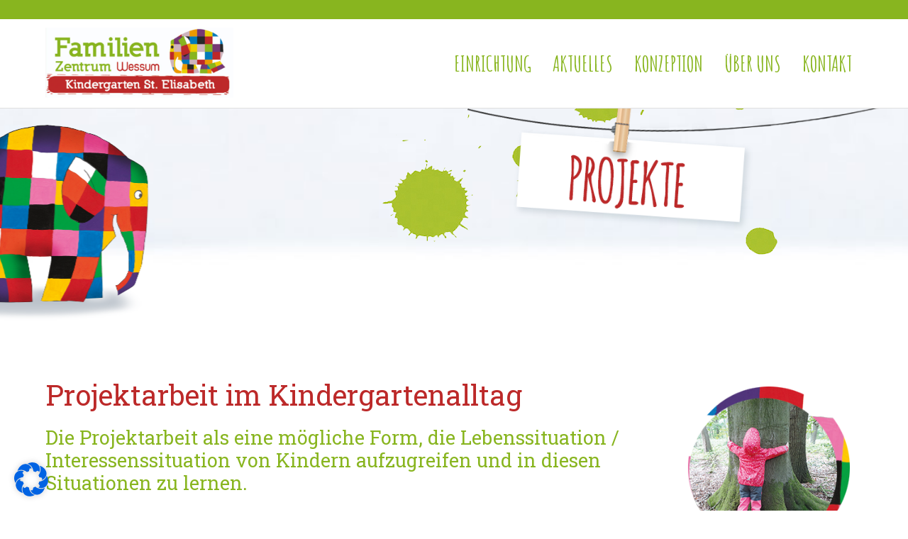

--- FILE ---
content_type: text/html; charset=UTF-8
request_url: https://elisabethkindergarten.martinuswessum.de/projekte/
body_size: 19641
content:
<!DOCTYPE html>
<html lang="de">
	<head>
		<meta charset="UTF-8">
		<meta name='robots' content='index, follow, max-image-preview:large, max-snippet:-1, max-video-preview:-1' />
	<style>img:is([sizes="auto" i], [sizes^="auto," i]) { contain-intrinsic-size: 3000px 1500px }</style>
	
	<!-- This site is optimized with the Yoast SEO plugin v26.4 - https://yoast.com/wordpress/plugins/seo/ -->
	<title>Projekte &#8226; St. Elisabeth Kindergarten</title>
	<link rel="canonical" href="https://elisabethkindergarten.martinuswessum.de/projekte/" />
	<meta property="og:locale" content="de_DE" />
	<meta property="og:type" content="article" />
	<meta property="og:title" content="Projekte &#8226; St. Elisabeth Kindergarten" />
	<meta property="og:url" content="https://elisabethkindergarten.martinuswessum.de/projekte/" />
	<meta property="og:site_name" content="St. Elisabeth Kindergarten" />
	<meta property="article:modified_time" content="2020-09-28T09:52:46+00:00" />
	<meta name="twitter:card" content="summary_large_image" />
	<script type="application/ld+json" class="yoast-schema-graph">{"@context":"https://schema.org","@graph":[{"@type":"WebPage","@id":"https://elisabethkindergarten.martinuswessum.de/projekte/","url":"https://elisabethkindergarten.martinuswessum.de/projekte/","name":"Projekte &#8226; St. Elisabeth Kindergarten","isPartOf":{"@id":"https://elisabethkindergarten.martinuswessum.de/#website"},"datePublished":"2020-09-23T07:45:21+00:00","dateModified":"2020-09-28T09:52:46+00:00","breadcrumb":{"@id":"https://elisabethkindergarten.martinuswessum.de/projekte/#breadcrumb"},"inLanguage":"de","potentialAction":[{"@type":"ReadAction","target":["https://elisabethkindergarten.martinuswessum.de/projekte/"]}]},{"@type":"BreadcrumbList","@id":"https://elisabethkindergarten.martinuswessum.de/projekte/#breadcrumb","itemListElement":[{"@type":"ListItem","position":1,"name":"Home","item":"https://elisabethkindergarten.martinuswessum.de/"},{"@type":"ListItem","position":2,"name":"Projekte"}]},{"@type":"WebSite","@id":"https://elisabethkindergarten.martinuswessum.de/#website","url":"https://elisabethkindergarten.martinuswessum.de/","name":"St. Martinus Wessum","description":"Familienzentrum Wessum","publisher":{"@id":"https://elisabethkindergarten.martinuswessum.de/#organization"},"potentialAction":[{"@type":"SearchAction","target":{"@type":"EntryPoint","urlTemplate":"https://elisabethkindergarten.martinuswessum.de/?s={search_term_string}"},"query-input":{"@type":"PropertyValueSpecification","valueRequired":true,"valueName":"search_term_string"}}],"inLanguage":"de"},{"@type":"Organization","@id":"https://elisabethkindergarten.martinuswessum.de/#organization","name":"Kindergarten St. Martinus Wessum","url":"https://elisabethkindergarten.martinuswessum.de/","logo":{"@type":"ImageObject","inLanguage":"de","@id":"https://elisabethkindergarten.martinuswessum.de/#/schema/logo/image/","url":"https://elisabethkindergarten.martinuswessum.de/wp-content/uploads/2020/06/homescreen.jpg","contentUrl":"https://elisabethkindergarten.martinuswessum.de/wp-content/uploads/2020/06/homescreen.jpg","width":384,"height":383,"caption":"Kindergarten St. Martinus Wessum"},"image":{"@id":"https://elisabethkindergarten.martinuswessum.de/#/schema/logo/image/"}}]}</script>
	<!-- / Yoast SEO plugin. -->


<link rel='dns-prefetch' href='//fonts.googleapis.com' />
<link rel="alternate" type="application/rss+xml" title="St. Elisabeth Kindergarten &raquo; Feed" href="https://elisabethkindergarten.martinuswessum.de/feed/" />
<link rel="alternate" type="application/rss+xml" title="St. Elisabeth Kindergarten &raquo; Kommentar-Feed" href="https://elisabethkindergarten.martinuswessum.de/comments/feed/" />
<link rel='stylesheet' id='wp-block-library-css' href='https://elisabethkindergarten.martinuswessum.de/wp-includes/css/dist/block-library/style.min.css?ver=6.8.3' type='text/css' media='all' />
<style id='classic-theme-styles-inline-css' type='text/css'>
/*! This file is auto-generated */
.wp-block-button__link{color:#fff;background-color:#32373c;border-radius:9999px;box-shadow:none;text-decoration:none;padding:calc(.667em + 2px) calc(1.333em + 2px);font-size:1.125em}.wp-block-file__button{background:#32373c;color:#fff;text-decoration:none}
</style>
<style id='global-styles-inline-css' type='text/css'>
:root{--wp--preset--aspect-ratio--square: 1;--wp--preset--aspect-ratio--4-3: 4/3;--wp--preset--aspect-ratio--3-4: 3/4;--wp--preset--aspect-ratio--3-2: 3/2;--wp--preset--aspect-ratio--2-3: 2/3;--wp--preset--aspect-ratio--16-9: 16/9;--wp--preset--aspect-ratio--9-16: 9/16;--wp--preset--color--black: #000000;--wp--preset--color--cyan-bluish-gray: #abb8c3;--wp--preset--color--white: #ffffff;--wp--preset--color--pale-pink: #f78da7;--wp--preset--color--vivid-red: #cf2e2e;--wp--preset--color--luminous-vivid-orange: #ff6900;--wp--preset--color--luminous-vivid-amber: #fcb900;--wp--preset--color--light-green-cyan: #7bdcb5;--wp--preset--color--vivid-green-cyan: #00d084;--wp--preset--color--pale-cyan-blue: #8ed1fc;--wp--preset--color--vivid-cyan-blue: #0693e3;--wp--preset--color--vivid-purple: #9b51e0;--wp--preset--gradient--vivid-cyan-blue-to-vivid-purple: linear-gradient(135deg,rgba(6,147,227,1) 0%,rgb(155,81,224) 100%);--wp--preset--gradient--light-green-cyan-to-vivid-green-cyan: linear-gradient(135deg,rgb(122,220,180) 0%,rgb(0,208,130) 100%);--wp--preset--gradient--luminous-vivid-amber-to-luminous-vivid-orange: linear-gradient(135deg,rgba(252,185,0,1) 0%,rgba(255,105,0,1) 100%);--wp--preset--gradient--luminous-vivid-orange-to-vivid-red: linear-gradient(135deg,rgba(255,105,0,1) 0%,rgb(207,46,46) 100%);--wp--preset--gradient--very-light-gray-to-cyan-bluish-gray: linear-gradient(135deg,rgb(238,238,238) 0%,rgb(169,184,195) 100%);--wp--preset--gradient--cool-to-warm-spectrum: linear-gradient(135deg,rgb(74,234,220) 0%,rgb(151,120,209) 20%,rgb(207,42,186) 40%,rgb(238,44,130) 60%,rgb(251,105,98) 80%,rgb(254,248,76) 100%);--wp--preset--gradient--blush-light-purple: linear-gradient(135deg,rgb(255,206,236) 0%,rgb(152,150,240) 100%);--wp--preset--gradient--blush-bordeaux: linear-gradient(135deg,rgb(254,205,165) 0%,rgb(254,45,45) 50%,rgb(107,0,62) 100%);--wp--preset--gradient--luminous-dusk: linear-gradient(135deg,rgb(255,203,112) 0%,rgb(199,81,192) 50%,rgb(65,88,208) 100%);--wp--preset--gradient--pale-ocean: linear-gradient(135deg,rgb(255,245,203) 0%,rgb(182,227,212) 50%,rgb(51,167,181) 100%);--wp--preset--gradient--electric-grass: linear-gradient(135deg,rgb(202,248,128) 0%,rgb(113,206,126) 100%);--wp--preset--gradient--midnight: linear-gradient(135deg,rgb(2,3,129) 0%,rgb(40,116,252) 100%);--wp--preset--font-size--small: 13px;--wp--preset--font-size--medium: 20px;--wp--preset--font-size--large: 36px;--wp--preset--font-size--x-large: 42px;--wp--preset--spacing--20: 0.44rem;--wp--preset--spacing--30: 0.67rem;--wp--preset--spacing--40: 1rem;--wp--preset--spacing--50: 1.5rem;--wp--preset--spacing--60: 2.25rem;--wp--preset--spacing--70: 3.38rem;--wp--preset--spacing--80: 5.06rem;--wp--preset--shadow--natural: 6px 6px 9px rgba(0, 0, 0, 0.2);--wp--preset--shadow--deep: 12px 12px 50px rgba(0, 0, 0, 0.4);--wp--preset--shadow--sharp: 6px 6px 0px rgba(0, 0, 0, 0.2);--wp--preset--shadow--outlined: 6px 6px 0px -3px rgba(255, 255, 255, 1), 6px 6px rgba(0, 0, 0, 1);--wp--preset--shadow--crisp: 6px 6px 0px rgba(0, 0, 0, 1);}:where(.is-layout-flex){gap: 0.5em;}:where(.is-layout-grid){gap: 0.5em;}body .is-layout-flex{display: flex;}.is-layout-flex{flex-wrap: wrap;align-items: center;}.is-layout-flex > :is(*, div){margin: 0;}body .is-layout-grid{display: grid;}.is-layout-grid > :is(*, div){margin: 0;}:where(.wp-block-columns.is-layout-flex){gap: 2em;}:where(.wp-block-columns.is-layout-grid){gap: 2em;}:where(.wp-block-post-template.is-layout-flex){gap: 1.25em;}:where(.wp-block-post-template.is-layout-grid){gap: 1.25em;}.has-black-color{color: var(--wp--preset--color--black) !important;}.has-cyan-bluish-gray-color{color: var(--wp--preset--color--cyan-bluish-gray) !important;}.has-white-color{color: var(--wp--preset--color--white) !important;}.has-pale-pink-color{color: var(--wp--preset--color--pale-pink) !important;}.has-vivid-red-color{color: var(--wp--preset--color--vivid-red) !important;}.has-luminous-vivid-orange-color{color: var(--wp--preset--color--luminous-vivid-orange) !important;}.has-luminous-vivid-amber-color{color: var(--wp--preset--color--luminous-vivid-amber) !important;}.has-light-green-cyan-color{color: var(--wp--preset--color--light-green-cyan) !important;}.has-vivid-green-cyan-color{color: var(--wp--preset--color--vivid-green-cyan) !important;}.has-pale-cyan-blue-color{color: var(--wp--preset--color--pale-cyan-blue) !important;}.has-vivid-cyan-blue-color{color: var(--wp--preset--color--vivid-cyan-blue) !important;}.has-vivid-purple-color{color: var(--wp--preset--color--vivid-purple) !important;}.has-black-background-color{background-color: var(--wp--preset--color--black) !important;}.has-cyan-bluish-gray-background-color{background-color: var(--wp--preset--color--cyan-bluish-gray) !important;}.has-white-background-color{background-color: var(--wp--preset--color--white) !important;}.has-pale-pink-background-color{background-color: var(--wp--preset--color--pale-pink) !important;}.has-vivid-red-background-color{background-color: var(--wp--preset--color--vivid-red) !important;}.has-luminous-vivid-orange-background-color{background-color: var(--wp--preset--color--luminous-vivid-orange) !important;}.has-luminous-vivid-amber-background-color{background-color: var(--wp--preset--color--luminous-vivid-amber) !important;}.has-light-green-cyan-background-color{background-color: var(--wp--preset--color--light-green-cyan) !important;}.has-vivid-green-cyan-background-color{background-color: var(--wp--preset--color--vivid-green-cyan) !important;}.has-pale-cyan-blue-background-color{background-color: var(--wp--preset--color--pale-cyan-blue) !important;}.has-vivid-cyan-blue-background-color{background-color: var(--wp--preset--color--vivid-cyan-blue) !important;}.has-vivid-purple-background-color{background-color: var(--wp--preset--color--vivid-purple) !important;}.has-black-border-color{border-color: var(--wp--preset--color--black) !important;}.has-cyan-bluish-gray-border-color{border-color: var(--wp--preset--color--cyan-bluish-gray) !important;}.has-white-border-color{border-color: var(--wp--preset--color--white) !important;}.has-pale-pink-border-color{border-color: var(--wp--preset--color--pale-pink) !important;}.has-vivid-red-border-color{border-color: var(--wp--preset--color--vivid-red) !important;}.has-luminous-vivid-orange-border-color{border-color: var(--wp--preset--color--luminous-vivid-orange) !important;}.has-luminous-vivid-amber-border-color{border-color: var(--wp--preset--color--luminous-vivid-amber) !important;}.has-light-green-cyan-border-color{border-color: var(--wp--preset--color--light-green-cyan) !important;}.has-vivid-green-cyan-border-color{border-color: var(--wp--preset--color--vivid-green-cyan) !important;}.has-pale-cyan-blue-border-color{border-color: var(--wp--preset--color--pale-cyan-blue) !important;}.has-vivid-cyan-blue-border-color{border-color: var(--wp--preset--color--vivid-cyan-blue) !important;}.has-vivid-purple-border-color{border-color: var(--wp--preset--color--vivid-purple) !important;}.has-vivid-cyan-blue-to-vivid-purple-gradient-background{background: var(--wp--preset--gradient--vivid-cyan-blue-to-vivid-purple) !important;}.has-light-green-cyan-to-vivid-green-cyan-gradient-background{background: var(--wp--preset--gradient--light-green-cyan-to-vivid-green-cyan) !important;}.has-luminous-vivid-amber-to-luminous-vivid-orange-gradient-background{background: var(--wp--preset--gradient--luminous-vivid-amber-to-luminous-vivid-orange) !important;}.has-luminous-vivid-orange-to-vivid-red-gradient-background{background: var(--wp--preset--gradient--luminous-vivid-orange-to-vivid-red) !important;}.has-very-light-gray-to-cyan-bluish-gray-gradient-background{background: var(--wp--preset--gradient--very-light-gray-to-cyan-bluish-gray) !important;}.has-cool-to-warm-spectrum-gradient-background{background: var(--wp--preset--gradient--cool-to-warm-spectrum) !important;}.has-blush-light-purple-gradient-background{background: var(--wp--preset--gradient--blush-light-purple) !important;}.has-blush-bordeaux-gradient-background{background: var(--wp--preset--gradient--blush-bordeaux) !important;}.has-luminous-dusk-gradient-background{background: var(--wp--preset--gradient--luminous-dusk) !important;}.has-pale-ocean-gradient-background{background: var(--wp--preset--gradient--pale-ocean) !important;}.has-electric-grass-gradient-background{background: var(--wp--preset--gradient--electric-grass) !important;}.has-midnight-gradient-background{background: var(--wp--preset--gradient--midnight) !important;}.has-small-font-size{font-size: var(--wp--preset--font-size--small) !important;}.has-medium-font-size{font-size: var(--wp--preset--font-size--medium) !important;}.has-large-font-size{font-size: var(--wp--preset--font-size--large) !important;}.has-x-large-font-size{font-size: var(--wp--preset--font-size--x-large) !important;}
:where(.wp-block-post-template.is-layout-flex){gap: 1.25em;}:where(.wp-block-post-template.is-layout-grid){gap: 1.25em;}
:where(.wp-block-columns.is-layout-flex){gap: 2em;}:where(.wp-block-columns.is-layout-grid){gap: 2em;}
:root :where(.wp-block-pullquote){font-size: 1.5em;line-height: 1.6;}
</style>
<link rel='stylesheet' id='contact-form-7-css' href='https://elisabethkindergarten.martinuswessum.de/wp-content/plugins/contact-form-7/includes/css/styles.css?ver=6.1.3' type='text/css' media='all' />
<link rel='stylesheet' id='rs-plugin-settings-css' href='https://elisabethkindergarten.martinuswessum.de/wp-content/plugins/revslider/public/assets/css/settings.css?ver=5.4.8.3' type='text/css' media='all' />
<style id='rs-plugin-settings-inline-css' type='text/css'>
#rs-demo-id {}
</style>
<link rel='stylesheet' id='bateaux-css' href='https://elisabethkindergarten.martinuswessum.de/wp-content/themes/bateaux/dist/css/main.min.css?ver=1.2.1' type='text/css' media='all' />
<link rel='stylesheet' id='bateaux-child-css' href='https://elisabethkindergarten.martinuswessum.de/wp-content/themes/bateaux-child/style.css?ver=6.8.3' type='text/css' media='all' />
<link rel='stylesheet' id='mediaelement-css' href='https://elisabethkindergarten.martinuswessum.de/wp-includes/js/mediaelement/mediaelementplayer-legacy.min.css?ver=4.2.17' type='text/css' media='all' />
<link rel='stylesheet' id='wp-mediaelement-css' href='https://elisabethkindergarten.martinuswessum.de/wp-includes/js/mediaelement/wp-mediaelement.min.css?ver=6.8.3' type='text/css' media='all' />
<link rel='stylesheet' id='bateaux-custom-css' href='//elisabethkindergarten.martinuswessum.de/wp-content/uploads/style-custom.css?ver=2eb4c458' type='text/css' media='all' />
<link rel='stylesheet' id='bateaux-google-fonts-css' href='//fonts.googleapis.com/css?family=Roboto%3A400%2C400italic%2C700%2C700italic%7CRoboto+Slab%3A400%2C700%7CAmatic+SC%3A400%2C700&#038;subset=latin-ext%2Chebrew%2Cvietnamese%2Ccyrillic%2Clatin%2Cgreek%2Cgreek-ext%2Ccyrillic-ext&#038;ver=6.8.3' type='text/css' media='all' />
<link rel='stylesheet' id='borlabs-cookie-css' href='https://elisabethkindergarten.martinuswessum.de/wp-content/cache/borlabs-cookie/borlabs-cookie_1_de.css?ver=2.3.5-250' type='text/css' media='all' />
<script type="text/javascript" src="https://elisabethkindergarten.martinuswessum.de/wp-includes/js/jquery/jquery.min.js?ver=3.7.1" id="jquery-core-js"></script>
<script type="text/javascript" src="https://elisabethkindergarten.martinuswessum.de/wp-includes/js/jquery/jquery-migrate.min.js?ver=3.4.1" id="jquery-migrate-js"></script>
<script type="text/javascript" src="https://elisabethkindergarten.martinuswessum.de/wp-content/plugins/revslider/public/assets/js/jquery.themepunch.tools.min.js?ver=5.4.8.3" id="tp-tools-js"></script>
<script type="text/javascript" src="https://elisabethkindergarten.martinuswessum.de/wp-content/plugins/revslider/public/assets/js/jquery.themepunch.revolution.min.js?ver=5.4.8.3" id="revmin-js"></script>
<link rel="https://api.w.org/" href="https://elisabethkindergarten.martinuswessum.de/wp-json/" /><link rel="alternate" title="JSON" type="application/json" href="https://elisabethkindergarten.martinuswessum.de/wp-json/wp/v2/pages/473" /><link rel="EditURI" type="application/rsd+xml" title="RSD" href="https://elisabethkindergarten.martinuswessum.de/xmlrpc.php?rsd" />
<meta name="generator" content="WordPress 6.8.3" />
<link rel='shortlink' href='https://elisabethkindergarten.martinuswessum.de/?p=473' />
<link rel="alternate" title="oEmbed (JSON)" type="application/json+oembed" href="https://elisabethkindergarten.martinuswessum.de/wp-json/oembed/1.0/embed?url=https%3A%2F%2Felisabethkindergarten.martinuswessum.de%2Fprojekte%2F" />
<link rel="alternate" title="oEmbed (XML)" type="text/xml+oembed" href="https://elisabethkindergarten.martinuswessum.de/wp-json/oembed/1.0/embed?url=https%3A%2F%2Felisabethkindergarten.martinuswessum.de%2Fprojekte%2F&#038;format=xml" />
<link rel="icon" type="image/x-icon" href="https://elisabethkindergarten.martinuswessum.de/wp-content/uploads/2020/02/elmar.png" /><link rel="apple-touch-icon" href="https://elisabethkindergarten.martinuswessum.de/wp-content/uploads/2021/07/homescreen.png" /><meta name="viewport" content="width=device-width, initial-scale=1.0"><!--[if lte IE 9]><style type="text/css">.btx-opacity1 { opacity: 1; }</style><![endif]--><style type="text/css">.recentcomments a{display:inline !important;padding:0 !important;margin:0 !important;}</style><meta name="generator" content="Powered by Slider Revolution 5.4.8.3 - responsive, Mobile-Friendly Slider Plugin for WordPress with comfortable drag and drop interface." />
<script type="text/javascript">function setREVStartSize(e){									
						try{ e.c=jQuery(e.c);var i=jQuery(window).width(),t=9999,r=0,n=0,l=0,f=0,s=0,h=0;
							if(e.responsiveLevels&&(jQuery.each(e.responsiveLevels,function(e,f){f>i&&(t=r=f,l=e),i>f&&f>r&&(r=f,n=e)}),t>r&&(l=n)),f=e.gridheight[l]||e.gridheight[0]||e.gridheight,s=e.gridwidth[l]||e.gridwidth[0]||e.gridwidth,h=i/s,h=h>1?1:h,f=Math.round(h*f),"fullscreen"==e.sliderLayout){var u=(e.c.width(),jQuery(window).height());if(void 0!=e.fullScreenOffsetContainer){var c=e.fullScreenOffsetContainer.split(",");if (c) jQuery.each(c,function(e,i){u=jQuery(i).length>0?u-jQuery(i).outerHeight(!0):u}),e.fullScreenOffset.split("%").length>1&&void 0!=e.fullScreenOffset&&e.fullScreenOffset.length>0?u-=jQuery(window).height()*parseInt(e.fullScreenOffset,0)/100:void 0!=e.fullScreenOffset&&e.fullScreenOffset.length>0&&(u-=parseInt(e.fullScreenOffset,0))}f=u}else void 0!=e.minHeight&&f<e.minHeight&&(f=e.minHeight);e.c.closest(".rev_slider_wrapper").css({height:f})					
						}catch(d){console.log("Failure at Presize of Slider:"+d)}						
					};</script>
		<style type="text/css" id="wp-custom-css">
			/*Allgemein*/

@font-face {
    font-family: 'Roboto Slab', serif;
    src: url('/wp-content/themes/bateaux-child/dist/fonts/RobotoSlab-Regular.ttf');
}
@font-face {
    font-family: 'Amatic SC', cursive;
    src: url('/wp-content/themes/bateaux-child/dist/fonts/AmaticSC-Regular.ttf');
}
/*Headlines*/
h1 {
    hyphens: auto;
}
/*li Stichpunkte*/
ul.btx-text-bullet li {
	position: relative;
		margin-left: 22px;
}

ul.btx-text-bullet li:before,
#cd-timeline .the-excerpt li:before{
    content: '';
    display: inline-block;
    width: 6px;
    height: 6px;
    background: #4c4c4c;
    vertical-align: middle;
    position: absolute;
    left: -20px;
    top: 8px;
}
/*Back to Top*/
.btx-s-text-bg {
	background: none;
}
.btx-back-to-top {
    right: 70px;
    bottom: 70px;
}
.twf-ln-chevron-up:before {
	    background-image: url(https://martinuskindergarten.martinuswessum.de/wp-content/uploads/2020/02/backtotop_elmar.png);
	  content: '';
		display: table;
    width: 100px;
    height: 120px;
    background-size: 100%;
}


/**Footer**/
.btx-footer .btx-widgets .btx-heading>h3 {
	  font-size: 34px;
    font-family: 'Amatic SC', sans-serif;
    color: #fff;
    letter-spacing: 1px;
}

/*Kontaktformular */
.btx-item.js-item-contactform.btx-contactform.btx-contactform--standard label {
    display: block;
    max-width: 100%;
    margin-bottom: 10px;
    font-size: 15px;
    text-transform: none;
    line-height:1.5;
    letter-spacing: 0.6px;
    font-family: 'Roboto'
}
/*Kontaktformular */
.btx-footer-widgets-content input[type=submit] {
    border-color: #fff;
    border-radius: 0;
    background: transparent;
		color: #fff;
}
.wpcf7-acceptance span.wpcf7-list-item {
margin-left: 0;
}
.wpcf7-acceptance span.wpcf7-list-item-label {
text-transform: none;
line-height: 1.4;
font-size: 14px;
letter-spacing: normal;
}

input.acceptance {
margin-bottom: 0;
}
div.wpcf7-response-output {
	margin-left: 0;
}

/*Buttons*/
.btx-entry-link.btx-p-brand-color a,
.btx-feature-button .btx-button>.btnx,
.btx-button--fill.btx-button-color--brand > .btnx, .btx-html .contact-form input[type=submit] {
    background: #ba2b2e;
    padding: 6px 16px;
    border-radius: 4px;
    color: #fff;
	  font-family: 'Amatic SC', sans-serif;
    font-size: 26px;
		border-color: transparent;
}

.btx-entry-link.btx-p-brand-color a:hover,
.btx-feature-button .btx-button>.btnx:hover, .btx-button--fill.btx-button-hover--brand > .btnx:hover, .btx-html .contact-form input[type=submit]:hover {
    background: #89b42f;  
    border-color: transparent;
}
/*grüner Button*/
.btx-button.btx-button--fill.btx-center-align.btx-button-size--large.btx-button-hover--inverse.btx-button-color--basic a.btnx {
	background: #bc2929;
    padding: 6px 16px;
    border-radius: 4px;
    color: #fff;
	  font-family: 'Amatic SC', sans-serif;
    font-size: 26px;
}
.btx-button.btx-button--fill.btx-center-align.btx-button-size--large.btx-button-hover--inverse.btx-button-color--basic a.btnx:hover {
	background: transparent;  
    border-color: #bc2929;
}


/***Seiten***/
/*Startseite*/
#home .btx-box .btx-middle-vertical {
    vertical-align: top !important;
}
/*Grüne Border entfernen*/
#home .btx-item.js-item-box.btx-box.btx-center-align.btx-p-border-border.js-box-fitted {
    border: none;
	}
/*3 Boxen Abstand nach oben*/
#home .btx-col-4 {
    margin-top: 50px;
}


/*Abstand Features Bild + Text*/
#martinus .btx-feature--left .btx-feature-body, #kindergarten .btx-feature--left .btx-feature-body  {
	padding-left: 0px;
}
#martinus .btx-feature-body>:last-child {
	margin-bottom: 10px;
	margin-top: 5px;
}

#martinus .btx-feature-title.btx-s-text-color.btx-primary-font {
    margin-top: 10px;
}
#kindergarten .btx-feature--left .btx-feature-item.with-image .btx-feature-media {
	width: 15%;
}
#kindergarten .btx-feature-title.btx-s-text-color.btx-primary-font {
	margin-top: 10px;
}

/*Maps Karte - unten weißen Strich entfernen*/
#kindergarten .btx-item.js-item-html.btx-html {
    line-height: 0;
}

/***Media Queries***/
/***Beginn Media Query Tablet 768px***/
@media only screen and (min-width: 768px) {
	#home .btx-col-3 {
    width: 100%;
	}
	#home .btx-col-4 {
    width: 100%;
	}
	#home .btx-background {
		top: -120px;
	}
	#home .btx-item.js-item-box.btx-box.btx-center-align.btx-p-border-border.js-box-fitted {
    border: none;
	}
	/*anmeldung*/
	#buchungszeiten .btx-col-3 {
		width: 50%;
	}
	/*leitgedanken*/
	#martinus .btx-col-1-5 {
    width: 50%;
    margin-top: 30px;
	}
	/*Gruppen*/
	#kindergarten .btx-col-3 {
		width: 50%;
	}
	/*Eltern*/
	#eltern .btx-col-3{
    width: 50%;
    min-height: 260px;
	}
	/*Footer*/
	.btx-footer-column.btx-p-border-border.btx-col-3 {
		width:50%;
	}
}
/***Ende Media Query Tablet 768px***/

/***Beginn Media Query Tablet 1024px***/
@media only screen and (min-width: 1024px) {
	#home .btx-col-3 {
    width: 25%;
	}
	#home .btx-col-4 {
    width: 33.3333%;
	}
	#home .btx-background {
		top: 0;
	}
	#home .btx-item.js-item-box.btx-box.btx-center-align.btx-p-border-border.js-box-fitted {
    border-right: 1px solid #bc2929;
	}
	/*Footer*/
	.btx-footer-column.btx-p-border-border.btx-col-3 {
		width:25%;
	}
}
/***Ende Media Query Tablet 1024px***/

/***Beginn Media Query Tablet 1200px***/
@media only screen and (min-width: 1200px) {
	/*anmeldung*/
	#buchungszeiten .btx-col-3 {
		width: 25%;
	}
	/*leitgedanken*/
	#martinus .btx-col-1-5 {
    width: 20%;
    margin-top: 0;
	}
	/*Gruppen*/
	#kindergarten .btx-col-3 {
		width: 25%;
	}
	/*Eltern*/
	#eltern .btx-col-3{
    width: 25%;
    min-height: none;
	}
	
}
/***Ende Media Query Tablet 1200px***/		</style>
			</head>

	

<body class="wp-singular page-template-default page page-id-473 wp-theme-bateaux wp-child-theme-bateaux-child btx-layout btx-layout--wide btx-layout-responsive btx-layout--topnav btx-layout--topnav-standard btx-layout--fixednav" data-scheme="light" data-layout="wide" data-arrow_style="ln-arrow" data-arrow_background="square">
	
	<div class="btx-wrapper btx-p-bg-bg">

		
			
			<header class="btx-header" data-transparent="" data-height="153">
									<div class="btx-topbar btx-topbar--standard btx-dark-scheme">
						<div class="btx-container">
							<div class="btx-row">

																<div class="btx-topbar-column btx-col-12">
																	</div>
															</div>
						</div>
					</div>
				
															
<nav class="btx-navbar btx-navbar--standard btx-light-scheme btx-highlight-default btx-navbar--right btx-navbar--custom" data-height="153" data-style="standard" data-fixed="true" data-height_fixed="60" data-transition="default">
	<div class="btx-container">
		<div class="btx-navbar-content-wrapper">
			<div class="btx-navbar-header">
				<a class="btx-navbar-brand" href="https://elisabethkindergarten.martinuswessum.de">

																	<img class="btx-navbar-logo btx-navbar-logo--image" src="https://elisabethkindergarten.martinuswessum.de/wp-content/uploads/2020/09/Kita-Logo-Elisabeth.jpg" alt="logo" />
					
									</a>
			</div>

			
			<ul id="menu-main-menue" class="btx-navbar-nav btx-menu"><li  id="menu-item-503" class="menu-item menu-item-type-custom menu-item-object-custom menu-item-has-children menu-item-503"><a href="#">Einrichtung</a><ul class="sub-menu btx-s-bg-bg"><li  id="menu-item-513" class="menu-item menu-item-type-post_type menu-item-object-page menu-item-513"><a href="https://elisabethkindergarten.martinuswessum.de/unsere-kita/">Unsere KiTa</a></li><li  id="menu-item-22" class="menu-item menu-item-type-post_type menu-item-object-page menu-item-22"><a href="https://elisabethkindergarten.martinuswessum.de/anmeldung/">Anmeldung</a></li><li  id="menu-item-480" class="menu-item menu-item-type-post_type menu-item-object-page menu-item-480"><a href="https://elisabethkindergarten.martinuswessum.de/tagesablauf/">Tagesablauf</a></li></ul></li><li  id="menu-item-83" class="menu-item menu-item-type-post_type menu-item-object-page menu-item-83"><a href="https://elisabethkindergarten.martinuswessum.de/aktuelles/">Aktuelles</a></li><li  id="menu-item-464" class="menu-item menu-item-type-custom menu-item-object-custom menu-item-has-children menu-item-464"><a href="#">Konzeption</a><ul class="sub-menu btx-s-bg-bg"><li  id="menu-item-174" class="menu-item menu-item-type-post_type menu-item-object-page menu-item-174"><a href="https://elisabethkindergarten.martinuswessum.de/leitgedanke/">Leitgedanke</a></li><li  id="menu-item-577" class="menu-item menu-item-type-post_type menu-item-object-page menu-item-577"><a href="https://elisabethkindergarten.martinuswessum.de/schwerpunkte-in-unserer-arbeit/">Schwerpunkte in unserer Arbeit</a></li><li  id="menu-item-479" class="menu-item menu-item-type-post_type menu-item-object-page menu-item-479"><a href="https://elisabethkindergarten.martinuswessum.de/eingewoehnung/">Eingewöhnung</a></li></ul></li><li  id="menu-item-194" class="menu-item menu-item-type-custom menu-item-object-custom menu-item-has-children menu-item-194"><a href="#">Über uns</a><ul class="sub-menu btx-s-bg-bg"><li  id="menu-item-568" class="menu-item menu-item-type-post_type menu-item-object-page menu-item-568"><a href="https://elisabethkindergarten.martinuswessum.de/gruppen-team/">Gruppen + Team</a></li><li  id="menu-item-338" class="menu-item menu-item-type-post_type menu-item-object-page menu-item-338"><a href="https://elisabethkindergarten.martinuswessum.de/ansprechpartner/">Ansprechpartner</a></li><li  id="menu-item-364" class="menu-item menu-item-type-post_type menu-item-object-page menu-item-364"><a href="https://elisabethkindergarten.martinuswessum.de/bildergalerie/">Bildergalerie</a></li></ul></li><li  id="menu-item-272" class="menu-item menu-item-type-custom menu-item-object-custom menu-item-has-children menu-item-272"><a href="#">Kontakt</a><ul class="sub-menu btx-s-bg-bg"><li  id="menu-item-217" class="menu-item menu-item-type-post_type menu-item-object-page menu-item-217"><a href="https://elisabethkindergarten.martinuswessum.de/kontakt/">Kontakt</a></li><li  id="menu-item-218" class="menu-item menu-item-type-post_type menu-item-object-page menu-item-218"><a href="https://elisabethkindergarten.martinuswessum.de/impressum/">Impressum</a></li><li  id="menu-item-219" class="menu-item menu-item-type-post_type menu-item-object-page menu-item-privacy-policy menu-item-219"><a href="https://elisabethkindergarten.martinuswessum.de/datenschutz/">Datenschutz</a></li></ul></li></ul>
					</div>
	</div>
</nav>
										<div class="btx-header-widgets btx-left-alignment btx-dark-scheme">
						<div class="btx-header-widgets-content">
							<div class="btx-container">
								<div class="btx-row">

																			<div class="btx-header-widgets-column btx-p-border-border btx-col-3">
																					</div>
																			<div class="btx-header-widgets-column btx-p-border-border btx-col-3">
																					</div>
																			<div class="btx-header-widgets-column btx-p-border-border btx-col-3">
																					</div>
																			<div class="btx-header-widgets-column btx-p-border-border btx-col-3">
																					</div>
																	</div>
							</div>
						</div>
					</div>
													
<nav class="btx-navbar--mobile btx-navbar--mobile--classic btx-navbar--minimal btx-navbar--minimal--full btx-light-scheme" data-height="60">
	<div class="btx-container">
		<div class="btx-navbar-content-wrapper">
			<div class="btx-navbar-header">
				<a class="btx-navbar-brand" href="https://elisabethkindergarten.martinuswessum.de">

																	<img class="btx-navbar-logo btx-navbar-logo--image" src="https://elisabethkindergarten.martinuswessum.de/wp-content/uploads/2020/09/Kita-Logo-Elisabeth.jpg" alt="logo" />
					
									</a>
			</div>

			
							<a class="btx-collapsed-button" href="#" data-target=".btx-collapsed-menu">
					<span class="btx-lines"></span>
				</a>
									</div>
	</div>
</nav>
	<div class="btx-collapsed-menu btx-collapsed-menu--classic btx-light-scheme">
		<div class="btx-container">
			<div class="btx-collapsed-menu-inner">
				<ul id="menu-main-menue-1" class="btx-navbar-nav btx-menu"><li  class="menu-item menu-item-type-custom menu-item-object-custom menu-item-has-children menu-item-503"><a href="#">Einrichtung</a><ul class="sub-menu btx-s-bg-bg"><li  class="menu-item menu-item-type-post_type menu-item-object-page menu-item-513"><a href="https://elisabethkindergarten.martinuswessum.de/unsere-kita/">Unsere KiTa</a></li><li  class="menu-item menu-item-type-post_type menu-item-object-page menu-item-22"><a href="https://elisabethkindergarten.martinuswessum.de/anmeldung/">Anmeldung</a></li><li  class="menu-item menu-item-type-post_type menu-item-object-page menu-item-480"><a href="https://elisabethkindergarten.martinuswessum.de/tagesablauf/">Tagesablauf</a></li></ul></li><li  class="menu-item menu-item-type-post_type menu-item-object-page menu-item-83"><a href="https://elisabethkindergarten.martinuswessum.de/aktuelles/">Aktuelles</a></li><li  class="menu-item menu-item-type-custom menu-item-object-custom menu-item-has-children menu-item-464"><a href="#">Konzeption</a><ul class="sub-menu btx-s-bg-bg"><li  class="menu-item menu-item-type-post_type menu-item-object-page menu-item-174"><a href="https://elisabethkindergarten.martinuswessum.de/leitgedanke/">Leitgedanke</a></li><li  class="menu-item menu-item-type-post_type menu-item-object-page menu-item-577"><a href="https://elisabethkindergarten.martinuswessum.de/schwerpunkte-in-unserer-arbeit/">Schwerpunkte in unserer Arbeit</a></li><li  class="menu-item menu-item-type-post_type menu-item-object-page menu-item-479"><a href="https://elisabethkindergarten.martinuswessum.de/eingewoehnung/">Eingewöhnung</a></li></ul></li><li  class="menu-item menu-item-type-custom menu-item-object-custom menu-item-has-children menu-item-194"><a href="#">Über uns</a><ul class="sub-menu btx-s-bg-bg"><li  class="menu-item menu-item-type-post_type menu-item-object-page menu-item-568"><a href="https://elisabethkindergarten.martinuswessum.de/gruppen-team/">Gruppen + Team</a></li><li  class="menu-item menu-item-type-post_type menu-item-object-page menu-item-338"><a href="https://elisabethkindergarten.martinuswessum.de/ansprechpartner/">Ansprechpartner</a></li><li  class="menu-item menu-item-type-post_type menu-item-object-page menu-item-364"><a href="https://elisabethkindergarten.martinuswessum.de/bildergalerie/">Bildergalerie</a></li></ul></li><li  class="menu-item menu-item-type-custom menu-item-object-custom menu-item-has-children menu-item-272"><a href="#">Kontakt</a><ul class="sub-menu btx-s-bg-bg"><li  class="menu-item menu-item-type-post_type menu-item-object-page menu-item-217"><a href="https://elisabethkindergarten.martinuswessum.de/kontakt/">Kontakt</a></li><li  class="menu-item menu-item-type-post_type menu-item-object-page menu-item-218"><a href="https://elisabethkindergarten.martinuswessum.de/impressum/">Impressum</a></li><li  class="menu-item menu-item-type-post_type menu-item-object-page menu-item-privacy-policy menu-item-219"><a href="https://elisabethkindergarten.martinuswessum.de/datenschutz/">Datenschutz</a></li></ul></li></ul>			</div>
		</div>
	</div>
							</header>

		
	
    
<main class="btx-content btx-content--no-header" id="main">
	<article id="post-473" class="btx-content-wrapper post-473 page type-page status-publish hentry" >

							
		
		<div class="btx-main btx-main--single">
			<div class="btx-main-wrapper">
														
<div class="btx-section js-dynamic-navbar btx-p-border-border" style="margin-top:0px; margin-bottom:0px;" data-index="0">
	<div class="btx-background" data-type="image" data-parallaxspeed="0" data-contentfade="" data-mobileparallax=""><div class="btx-background-overlay btx-p-bg-bg" style="opacity:0.9;"></div></div>	<div class="btx-section-wrapper" style="padding-top:0px; padding-bottom:0px;">
					<div class="btx-container">
							<div class="btx-row btx-row--main">
									<div class="btx-col-12">
<div class="btx-item js-item-text btx-text btx-left-align btx-primary-font" style="padding-top:0px; margin-top:0px;">
	<div class="btx-row" style="margin:0 -30px;">

					<div class="btx-text-content btx-col-12" style="padding:0 30px;">
				<div class="btx-text-content-inner">
											
<div id="rev_slider_19_1_wrapper" class="rev_slider_wrapper fullwidthbanner-container" data-source="gallery" style="margin:0px auto;background:transparent;padding:0px;margin-top:0px;margin-bottom:0px;">
<!-- START REVOLUTION SLIDER 5.4.8.3 fullwidth mode -->
	<div id="rev_slider_19_1" class="rev_slider fullwidthabanner" style="display:none;" data-version="5.4.8.3">
<ul>	<!-- SLIDE  -->
	<li data-index="rs-19" data-transition="fade" data-slotamount="default" data-hideafterloop="0" data-hideslideonmobile="off"  data-easein="default" data-easeout="default" data-masterspeed="300"  data-delay="9259"  data-rotate="0"  data-saveperformance="off"  data-title="Slide" data-param1="" data-param2="" data-param3="" data-param4="" data-param5="" data-param6="" data-param7="" data-param8="" data-param9="" data-param10="" data-description="">
		<!-- MAIN IMAGE -->
		<img src="https://elisabethkindergarten.martinuswessum.de/wp-content/uploads/2020/02/hg_slider_2-scaled.jpg"  alt="hg_slider_2" title="hg_slider_2"  width="1920" height="574" data-bgposition="center center" data-bgfit="cover" data-bgrepeat="no-repeat" class="rev-slidebg" data-no-retina>
		<!-- LAYERS -->

		<!-- LAYER NR. 1 -->
		<div class="tp-caption   tp-resizeme" 
			 id="slide-19-layer-13" 
			 data-x="['left','left','left','left']" data-hoffset="['-938','-938','-945','-944']" 
			 data-y="['top','top','top','top']" data-voffset="['-610','-610','-529','-506']" 
						data-width="none"
			data-height="none"
			data-whitespace="nowrap"
 
			data-type="image" 
			data-responsive_offset="on" 

			data-frames='[{"delay":10,"speed":300,"frame":"0","from":"opacity:0;","to":"o:1;","ease":"Power3.easeInOut"},{"delay":"wait","speed":300,"frame":"999","to":"opacity:0;","ease":"Power3.easeInOut"}]'
			data-textAlign="['inherit','inherit','inherit','inherit']"
			data-paddingtop="[0,0,0,0]"
			data-paddingright="[0,0,0,0]"
			data-paddingbottom="[0,0,0,0]"
			data-paddingleft="[0,0,0,0]"

			style="z-index: 5;"><img src="https://elisabethkindergarten.martinuswessum.de/wp-content/uploads/2020/02/hg_slider_2-scaled.jpg" alt="hg_slider_2" data-ww="['3167px','3167px','3167px','3167px']" data-hh="['946px','946px','946px','946px']" width="1920" height="574" data-no-retina> </div>

		<!-- LAYER NR. 2 -->
		<div class="tp-caption   tp-resizeme" 
			 id="slide-19-layer-15" 
			 data-x="['left','left','left','left']" data-hoffset="['505','407','295','-64']" 
			 data-y="['top','top','top','top']" data-voffset="['-239','-249','-262','-260']" 
						data-width="none"
			data-height="none"
			data-whitespace="nowrap"
 
			data-type="image" 
			data-responsive_offset="on" 

			data-frames='[{"delay":10,"speed":1890,"frame":"0","from":"x:right;","to":"o:1;","ease":"Power3.easeInOut"},{"delay":"wait","speed":300,"frame":"999","to":"opacity:0;","ease":"Power3.easeInOut"}]'
			data-textAlign="['inherit','inherit','inherit','inherit']"
			data-paddingtop="[0,0,0,0]"
			data-paddingright="[0,0,0,0]"
			data-paddingbottom="[0,0,0,0]"
			data-paddingleft="[0,0,0,0]"

			style="z-index: 6;"><img src="https://elisabethkindergarten.martinuswessum.de/wp-content/uploads/2020/02/klekse3.png" alt="Klekse" data-ww="['583px','583px','583px','583px']" data-hh="['455px','455px','455px','455px']" width="583" height="455" data-no-retina> </div>

		<!-- LAYER NR. 3 -->
		<div class="tp-caption   tp-resizeme" 
			 id="slide-19-layer-1" 
			 data-x="['left','left','left','left']" data-hoffset="['41','-60','54','8']" 
			 data-y="['top','top','top','top']" data-voffset="['13','20','99','137']" 
						data-width="none"
			data-height="none"
			data-whitespace="nowrap"
 
			data-type="image" 
			data-responsive_offset="on" 

			data-frames='[{"delay":10,"speed":3880,"frame":"0","from":"x:left;","to":"o:1;","ease":"Power3.easeInOut"},{"delay":"wait","speed":300,"frame":"999","to":"opacity:0;","ease":"Power3.easeInOut"}]'
			data-textAlign="['inherit','inherit','inherit','inherit']"
			data-paddingtop="[0,0,0,0]"
			data-paddingright="[0,0,0,0]"
			data-paddingbottom="[0,0,0,0]"
			data-paddingleft="[0,0,0,0]"

			style="z-index: 7;"><img src="https://elisabethkindergarten.martinuswessum.de/wp-content/uploads/2020/02/elmar-Kopie.png" alt="Elmar_Elefant" data-ww="['435px','406px','417px','342px']" data-hh="['380px','353px','363px','296px']" width="864" height="754" data-no-retina> </div>

		<!-- LAYER NR. 4 -->
		<div class="tp-caption   tp-resizeme" 
			 id="slide-19-layer-16" 
			 data-x="['left','left','left','left']" data-hoffset="['639','569','340','64']" 
			 data-y="['top','top','top','top']" data-voffset="['-33','-31','-34','-34']" 
						data-width="none"
			data-height="none"
			data-whitespace="nowrap"
 
			data-type="image" 
			data-responsive_offset="on" 

			data-frames='[{"delay":10,"speed":300,"frame":"0","from":"opacity:0;","to":"o:1;","ease":"Power3.easeInOut"},{"delay":"wait","speed":300,"frame":"999","to":"opacity:0;","ease":"Power3.easeInOut"}]'
			data-textAlign="['inherit','inherit','inherit','inherit']"
			data-paddingtop="[0,0,0,0]"
			data-paddingright="[0,0,0,0]"
			data-paddingbottom="[0,0,0,0]"
			data-paddingleft="[0,0,0,0]"

			style="z-index: 8;"><img src="https://elisabethkindergarten.martinuswessum.de/wp-content/uploads/2020/09/ueberschriften_projekte.png" alt="Kategoriebild Projekte" data-ww="['603px','603px','603px','603px']" data-hh="['211px','211px','211px','211px']" width="694" height="243" data-no-retina> </div>
	</li>
</ul>
<div class="tp-bannertimer tp-bottom" style="visibility: hidden !important;"></div>	</div>
<script>var htmlDiv = document.getElementById("rs-plugin-settings-inline-css"); var htmlDivCss="";
				if(htmlDiv) {
					htmlDiv.innerHTML = htmlDiv.innerHTML + htmlDivCss;
				}else{
					var htmlDiv = document.createElement("div");
					htmlDiv.innerHTML = "<style>" + htmlDivCss + "</style>";
					document.getElementsByTagName("head")[0].appendChild(htmlDiv.childNodes[0]);
				}
			</script>
		<script type="text/javascript">
if (setREVStartSize!==undefined) setREVStartSize(
	{c: '#rev_slider_19_1', responsiveLevels: [1240,1024,778,480], gridwidth: [1240,1024,778,480], gridheight: [300,300,400,400], sliderLayout: 'fullwidth'});
			
var revapi19,
	tpj;	
(function() {			
	if (!/loaded|interactive|complete/.test(document.readyState)) document.addEventListener("DOMContentLoaded",onLoad); else onLoad();	
	function onLoad() {				
		if (tpj===undefined) { tpj = jQuery; if("off" == "on") tpj.noConflict();}
	if(tpj("#rev_slider_19_1").revolution == undefined){
		revslider_showDoubleJqueryError("#rev_slider_19_1");
	}else{
		revapi19 = tpj("#rev_slider_19_1").show().revolution({
			sliderType:"hero",
			jsFileLocation:"//elisabethkindergarten.martinuswessum.de/wp-content/plugins/revslider/public/assets/js/",
			sliderLayout:"fullwidth",
			dottedOverlay:"none",
			delay:9000,
			responsiveLevels:[1240,1024,778,480],
			visibilityLevels:[1240,1024,778,480],
			gridwidth:[1240,1024,778,480],
			gridheight:[300,300,400,400],
			lazyType:"none",
			shadow:0,
			spinner:"off",
			autoHeight:"off",
			disableProgressBar:"on",
			hideThumbsOnMobile:"off",
			hideSliderAtLimit:0,
			hideCaptionAtLimit:0,
			hideAllCaptionAtLilmit:0,
			debugMode:false,
			fallbacks: {
				simplifyAll:"off",
				disableFocusListener:false,
			}
		});
	}; /* END OF revapi call */
	
 }; /* END OF ON LOAD FUNCTION */
}()); /* END OF WRAPPING FUNCTION */
</script>
		</div><!-- END REVOLUTION SLIDER -->									</div>
			</div>
		
	</div>
</div>
</div>
							</div>
							</div>
			</div>
</div>
														
<div class="btx-section js-dynamic-navbar btx-p-border-border"  data-index="1">
		<div class="btx-section-wrapper" style="padding-bottom:0px;">
					<div class="btx-container">
							<div class="btx-row btx-row--main">
									<div class="btx-col-9">
<div class="btx-item js-item-heading btx-heading btx-heading--plain btx-left-align">
	<h1 class="btx-heading-text btx-secondary-font btx-s-text-color btx-s-text-border" >Projektarbeit im Kindergartenalltag</h1>
</div>

<div class="btx-item js-item-heading btx-heading btx-heading--plain btx-left-align">
	<h2 class="btx-heading-text btx-secondary-font btx-s-text-color btx-s-text-border" ><span style="color: rgb(136, 181, 31);">Die Projektarbeit als eine mögliche Form, die Lebenssituation / Interessenssituation von Kindern aufzugreifen und in diesen Situationen zu lernen.</span><br></h2>
</div>

<div class="btx-item js-item-text btx-text btx-left-align btx-primary-font">
	<div class="btx-row" style="margin:0 -30px;">

					<div class="btx-text-content btx-col-12" style="padding:0 30px;">
				<div class="btx-text-content-inner">
											„Ein Projekt ist ein konkretes, zeitlich und räumlich abgrenzbares Vorhaben, in dem ein Problem unter der aktiven Beteiligung der Kinder bearbeitet wird. Ein Problem wird gemeinsam in handelnder Auseinandersetzung mit der Wirklichkeit zu lösen versucht. Hierzu wird ein Plan entworfen, und nach der Durchführung eine gemeinsame Auswertung durch alle Beteiligten vorgenommen. Sowohl die Kinder, als auch die Erzieherinnen sind aktiv am Lernprozess beteiligt.“
<br>
(Renate Zimmer, Die Sinneswerkstatt“, Herder Verlag, Freiburg, Basel, Wien, 1997)
<br><br>
Kinder beteiligen sich gerne an Projekten. Projekte machen die Kinder neugierig, wecken das Interesse und die Lernfreude, lassen die Kinder  selbst aktiv werden, ermutigen sie Neues zu entdecken und kennenzulernen. Sie fördern den Teamgeist, den Umgang mit anderen Kindern und Erzieherinnen  und machen einfach Spaß.
<br><br>
Die Themen unserer Projekte entstehen aus Beobachtungen der Kinder heraus. Hierbei ist uns wichtig, welcher Bezug der Lebenswirklichkeit der Kinder hergestellt werden kann und welche Bedeutung die Situation für die Entwicklung der Kinder hat.
<br><br>
Ziel unserer Projekte ist die längerfristige Auseinandersetzung und die gemeinsame Entwicklung und Gestaltung eines Themas mit den Kindern. Die Kinder bestimmen den Weg mit, der gegangen wird. Dabei weisen Projektthemen Verbindungen zwischen dem Leben und dem Gelernten auf; der Alltag der Kinder wird aufgearbeitet.
<br><br>
Die einzelnen Beschäftigungen eines Projektes können, Ausflüge, Geschichten, Lieder, Kreisspiele, Experimente, Bastelarbeiten und vieles mehr sein. Der Kreativität der Kinder und Erzieherinnensind kaum Grenzen gesetzt. Das Ende des Projektes braucht am Anfang noch nicht festzustehen, vor allem, wenn die Kreativität der Kinder in Anspruch genommen werden soll. Dabei ist es wichtig, die Kinder in Situationen zu bringen, die sie sonst nicht erleben. Kinder sollen die Möglichkeit erhalten, Erfahrungen zu sammeln, ihr Langzeitgedächtnis zu trainieren und spannende Experimente zu machen. Ein Projekt soll alle Sinne des Kindes ansprechen. Sie sollen immer wieder Spannung erzeugen und die Kinder neugierig machen auf den nächsten Schritt.
<br><br>
Das Auswertungsgespräch darf keinesfalls fehlen. Dabei wird der Projektverlauf besprochen und überlegt , ob die Ziele erreicht wurden, wie das Klima in der Gruppe war und wie das Projekt bei Eltern und Außenstehenden angekommen ist. Auch Kritikpunkte werden erörtert und ggf. Konsequenzen für  die zukünftige Projektarbeit gezogen.&nbsp; &nbsp; &nbsp;&nbsp;<br>									</div>
			</div>
		
	</div>
</div>
</div>
									<div class="btx-col-3">
<div class="btx-item js-item-image btx-image btx-center-align">
	<div class="btx-image-container">
		<div class="btx-media-wrapper" ><div class="btx-media-wrapper-inner"><img src="https://elisabethkindergarten.martinuswessum.de/wp-content/uploads/2020/03/kreis_baum.png" alt="Kind umarmt Baum"  width="309" height="302" srcset="https://elisabethkindergarten.martinuswessum.de/wp-content/uploads/2020/03/kreis_baum.png 309w, https://elisabethkindergarten.martinuswessum.de/wp-content/uploads/2020/03/kreis_baum-300x293.png 300w" sizes="(max-width:309px) 100vw, 309px" /></div></div>	</div>
</div>
</div>
							</div>
							</div>
			</div>
</div>
														
<div class="btx-section js-dynamic-navbar btx-p-border-border" data-index="2">
	<div class="btx-background" data-type="image" data-parallaxspeed="0" data-contentfade="" data-mobileparallax=""><div class="btx-background-overlay btx-p-bg-bg" style="opacity:0.9;"></div></div>	<div class="btx-section-wrapper" >
					<div class="btx-container">
							<div class="btx-row btx-row--main">
									<div class="btx-col-12">
<div class="btx-item js-item-heading btx-heading btx-heading--plain btx-left-align">
	<h2 class="btx-heading-text btx-secondary-font btx-s-text-color btx-s-text-border" style="padding-bottom:20px;"><span style="color: rgb(136, 181, 31);">Zielformulierungen: Projektarbeit</span><br></h2>
</div>

<div class="btx-item js-item-text btx-text btx-left-align btx-primary-font">
	<div class="btx-row" style="margin:0 -30px;">

					<div class="btx-text-content btx-col-12" style="padding:0 30px;">
				<div class="btx-text-content-inner">
											<span style="font-weight: bold;">Die  Kinder ….
<br></span><br>
…werden in ihrem selbständigem Denken und Handeln gefördert, stärken ihr Selbstwertgefühl, indem wir mit den Stärken der Kinder arbeiten, lernen ihre Gefühle zu äußern und bei anderen wahrzunehmen, erfahren in der Gemeinschaft Akzeptanz und Toleranz. Das&nbsp;beinhaltet:<br>									</div>
			</div>
		
	</div>
</div>

<div class="btx-item js-item-feature btx-feature btx-feature--top btx-center-align">
	<div class="btx-feature-content">

					<div class="btx-row" style="margin:0 -15px;">
																														<div class="btx-feature-item btx-p-border-border btx-col-4 with-image" style="padding:0 15px;">
						<div class="btx-feature-item-inner">

															<div class="btx-feature-media">
																		<div class="btx-media-wrapper modal-image" ><a class="btx-media-wrapper-inner" href="https://elisabethkindergarten.martinuswessum.de/wp-content/uploads/2020/09/icon_check.png" target="_self"><img src="https://elisabethkindergarten.martinuswessum.de/wp-content/uploads/2020/09/icon_check.png" alt="icon_check"  width="136" height="128" srcset="https://elisabethkindergarten.martinuswessum.de/wp-content/uploads/2020/09/icon_check.png 136w" sizes="(max-width:767px) 100vw, (max-width:960px) 50vw, 33vw" /></a></div>								</div>
							
							
															<div class="btx-feature-body">

																			<div class="btx-feature-title btx-s-text-color btx-primary-font" ><span style="color: rgb(136, 181, 31);">Vertrauen aufbauen</span></div>
									
									
									
								</div>
																				</div>
					</div>
																														<div class="btx-feature-item btx-p-border-border btx-col-4 with-image" style="padding:0 15px;">
						<div class="btx-feature-item-inner">

															<div class="btx-feature-media">
																		<div class="btx-media-wrapper btx-image--circle modal-image" ><a class="btx-media-wrapper-inner" href="https://elisabethkindergarten.martinuswessum.de/wp-content/uploads/2020/09/icon_check.png" target="_self"><img src="https://elisabethkindergarten.martinuswessum.de/wp-content/uploads/2020/09/icon_check.png" alt="icon_check"  width="136" height="128" /></a></div>								</div>
							
							
															<div class="btx-feature-body">

																			<div class="btx-feature-title btx-s-text-color btx-primary-font" ><span style="color: rgb(136, 181, 31);">Freundschaften schließen</span></div>
									
									
									
								</div>
																				</div>
					</div>
																														<div class="btx-feature-item btx-p-border-border btx-col-4 with-image" style="padding:0 15px;">
						<div class="btx-feature-item-inner">

															<div class="btx-feature-media">
																		<div class="btx-media-wrapper modal-image" ><a class="btx-media-wrapper-inner" href="https://elisabethkindergarten.martinuswessum.de/wp-content/uploads/2020/09/icon_check.png" target="_self"><img src="https://elisabethkindergarten.martinuswessum.de/wp-content/uploads/2020/09/icon_check.png" alt="icon_check"  width="136" height="128" srcset="https://elisabethkindergarten.martinuswessum.de/wp-content/uploads/2020/09/icon_check.png 136w" sizes="(max-width:767px) 100vw, (max-width:960px) 50vw, 33vw" /></a></div>								</div>
							
							
															<div class="btx-feature-body">

																			<div class="btx-feature-title btx-s-text-color btx-primary-font" ><span style="color: rgb(136, 181, 31);">Hilfsbereitschaft</span></div>
									
									
									
								</div>
																				</div>
					</div>
							</div>
			</div>
</div>

<div class="btx-item js-item-feature btx-feature btx-feature--top btx-center-align">
	<div class="btx-feature-content">

					<div class="btx-row" style="margin:0 -15px;">
																														<div class="btx-feature-item btx-p-border-border btx-col-4 with-image" style="padding:0 15px;">
						<div class="btx-feature-item-inner">

															<div class="btx-feature-media">
																		<div class="btx-media-wrapper modal-image" ><a class="btx-media-wrapper-inner" href="https://elisabethkindergarten.martinuswessum.de/wp-content/uploads/2020/09/icon_check.png" target="_self"><img src="https://elisabethkindergarten.martinuswessum.de/wp-content/uploads/2020/09/icon_check.png" alt="icon_check"  width="136" height="128" srcset="https://elisabethkindergarten.martinuswessum.de/wp-content/uploads/2020/09/icon_check.png 136w" sizes="(max-width:767px) 100vw, (max-width:960px) 50vw, 33vw" /></a></div>								</div>
							
							
															<div class="btx-feature-body">

																			<div class="btx-feature-title btx-s-text-color btx-primary-font" ><span style="color: rgb(136, 181, 31);">Konfliktfähigkeit</span><br></div>
									
									
									
								</div>
																				</div>
					</div>
																														<div class="btx-feature-item btx-p-border-border btx-col-4 with-image" style="padding:0 15px;">
						<div class="btx-feature-item-inner">

															<div class="btx-feature-media">
																		<div class="btx-media-wrapper btx-image--circle modal-image" ><a class="btx-media-wrapper-inner" href="https://elisabethkindergarten.martinuswessum.de/wp-content/uploads/2020/09/icon_check.png" target="_self"><img src="https://elisabethkindergarten.martinuswessum.de/wp-content/uploads/2020/09/icon_check.png" alt="icon_check"  width="136" height="128" /></a></div>								</div>
							
							
															<div class="btx-feature-body">

																			<div class="btx-feature-title btx-s-text-color btx-primary-font" ><span style="color: rgb(136, 181, 31);">Rücksichtnahme</span><br></div>
									
									
									
								</div>
																				</div>
					</div>
																														<div class="btx-feature-item btx-p-border-border btx-col-4 with-image" style="padding:0 15px;">
						<div class="btx-feature-item-inner">

															<div class="btx-feature-media">
																		<div class="btx-media-wrapper modal-image" ><a class="btx-media-wrapper-inner" href="https://elisabethkindergarten.martinuswessum.de/wp-content/uploads/2020/09/icon_check.png" target="_self"><img src="https://elisabethkindergarten.martinuswessum.de/wp-content/uploads/2020/09/icon_check.png" alt="icon_check"  width="136" height="128" srcset="https://elisabethkindergarten.martinuswessum.de/wp-content/uploads/2020/09/icon_check.png 136w" sizes="(max-width:767px) 100vw, (max-width:960px) 50vw, 33vw" /></a></div>								</div>
							
							
															<div class="btx-feature-body">

																			<div class="btx-feature-title btx-s-text-color btx-primary-font" ><span style="color: rgb(136, 181, 31);">Verantwortungsbewusstsein</span><br></div>
									
									
									
								</div>
																				</div>
					</div>
							</div>
			</div>
</div>
</div>
							</div>
							</div>
			</div>
</div>
							</div>
		</div>

		
	</article>
</main>


	<div class="js-back-to-top btx-back-to-top square btx-s-text-contrast-color">
		<div class="btx-back-to-top-background btx-s-text-bg"></div>
		<i class="twf twf-ln-chevron-up"></i>
	</div>

			<footer class="btx-footer btx-dark-scheme type-footer-bottombar">

									<div class="btx-footer-widgets btx-left-align">
						<div class="btx-container">
							<div class="btx-footer-widgets-content">
								<div class="btx-row">

																														<div class="btx-footer-column btx-p-border-border btx-col-3">
												<div class="btx-widgets">
													<ul class="btx-widgets-list">
														<li id="custom_html-2" class="widget_text widget widget_custom_html"><div class="btx-heading btx-heading--default btx-heading--plain btx-s-text-border"><h3 class="btx-heading-text ">Kontakt</h3></div><div class="textwidget custom-html-widget"><div class="ma-footer">
<p>
	Katholische Pfarrgemeinde St. Martinus<br>   St. Elisabeth Kindergarten
</p>
<a href="https://www.google.com/maps/place/St.+Elisabeth/@52.09474,6.9777413,17z/data=!4m12!1m6!3m5!1s0x47b841c33a2a761f:0x9f6b2b67261827a3!2sSt.+Elisabeth!8m2!3d52.09474!4d6.97993!3m4!1s0x47b841c33a2a761f:0x9f6b2b67261827a3!8m2!3d52.09474!4d6.97993" target="_blank" >Kiskamper Weg 30 <br> 48683 Ahaus-Wessum</a><br>
<a href="tel:+49256142359">Telefon: 02561 / 42359</a><br>
<a href="mailto: kita.stelisabeth-wessum@bistum-muenster.de">E-Mail:  	kita.stelisabeth-wessum@bistum-muenster.de</a>
</div>
</div></li>
													</ul>
												</div>
											</div>
																																								<div class="btx-footer-column btx-p-border-border btx-col-3">
												<div class="btx-widgets">
													<ul class="btx-widgets-list">
														<li id="nav_menu-4" class="widget widget_nav_menu"><div class="btx-heading btx-heading--default btx-heading--plain btx-s-text-border"><h3 class="btx-heading-text ">Seiten</h3></div><ul id="menu-impressum-datenschutz" class="btx-menu"><li  id="menu-item-545" class="menu-item menu-item-type-post_type menu-item-object-page menu-item-545"><a href="https://elisabethkindergarten.martinuswessum.de/unsere-kita/">Unsere KiTa</a></li><li  id="menu-item-346" class="menu-item menu-item-type-post_type menu-item-object-page menu-item-346"><a href="https://elisabethkindergarten.martinuswessum.de/anmeldung/">Anmeldung</a></li><li  id="menu-item-548" class="menu-item menu-item-type-post_type menu-item-object-page menu-item-548"><a href="https://elisabethkindergarten.martinuswessum.de/tagesablauf/">Tagesablauf</a></li><li  id="menu-item-599" class="menu-item menu-item-type-post_type menu-item-object-page menu-item-599"><a href="https://elisabethkindergarten.martinuswessum.de/aktuelles/">Aktuelles</a></li><li  id="menu-item-553" class="menu-item menu-item-type-post_type menu-item-object-page menu-item-553"><a href="https://elisabethkindergarten.martinuswessum.de/leitgedanke/">Leitgedanke</a></li><li  id="menu-item-600" class="menu-item menu-item-type-post_type menu-item-object-page menu-item-600"><a href="https://elisabethkindergarten.martinuswessum.de/schwerpunkte-in-unserer-arbeit/">Schwerpunkte in unserer Arbeit</a></li><li  id="menu-item-547" class="menu-item menu-item-type-post_type menu-item-object-page menu-item-547"><a href="https://elisabethkindergarten.martinuswessum.de/eingewoehnung/">Eingewöhnung</a></li><li  id="menu-item-567" class="menu-item menu-item-type-post_type menu-item-object-page menu-item-567"><a href="https://elisabethkindergarten.martinuswessum.de/gruppen-team/">Gruppen + Team</a></li><li  id="menu-item-602" class="menu-item menu-item-type-post_type menu-item-object-page menu-item-602"><a href="https://elisabethkindergarten.martinuswessum.de/ansprechpartner/">Ansprechpartner</a></li><li  id="menu-item-551" class="menu-item menu-item-type-post_type menu-item-object-page menu-item-551"><a href="https://elisabethkindergarten.martinuswessum.de/bildergalerie/">Bildergalerie</a></li><li  id="menu-item-552" class="menu-item menu-item-type-post_type menu-item-object-page menu-item-552"><a href="https://elisabethkindergarten.martinuswessum.de/kontakt/">Kontakt</a></li></ul></li>
													</ul>
												</div>
											</div>
																																								<div class="btx-footer-column btx-p-border-border btx-col-3">
												<div class="btx-widgets">
													<ul class="btx-widgets-list">
														<li id="custom_html-3" class="widget_text widget widget_custom_html"><div class="btx-heading btx-heading--default btx-heading--plain btx-s-text-border"><h3 class="btx-heading-text ">Öffnungszeiten</h3></div><div class="textwidget custom-html-widget"><p>
	Mo. bis Fr.: 7:15 Uhr bis 16:15 Uhr
</p>
<p>
	Es ist eine Betreung von 25, 35 oder <br> 45 Stunden/Woche möglich.
</p></div></li>
													</ul>
												</div>
											</div>
																																								<div class="btx-footer-column btx-p-border-border btx-col-3">
												<div class="btx-widgets">
													<ul class="btx-widgets-list">
														<li id="media_image-2" class="widget widget_media_image"><div class="btx-heading btx-heading--default btx-heading--plain btx-s-text-border"><h3 class="btx-heading-text ">Besuchen Sie das Familienzentrum</h3></div><a href="http://www.familienzentrum-wessum.de/"><img width="300" height="74" src="https://elisabethkindergarten.martinuswessum.de/wp-content/uploads/2020/09/FZ_Wessum_StElisabethuStMartinus_v02_PC-300x74-1.png" class="image wp-image-537  attachment-full size-full" alt="Logo St. Elisabeth St. Martinus" style="max-width: 100%; height: auto;" decoding="async" loading="lazy" /></a></li>
													</ul>
												</div>
											</div>
																			
								</div>
							</div>
						</div>
					</div>
				
									<div class="btx-bottombar btx-p-border-border">
						<div class="btx-container">
							<div class="btx-bottombar-content btx-p-border-border">

																											<div class="btx-widgets left">

																							<div class="widget btx-widget-text">Katholische Kirchengemeinde St. Andreas und Martinus</div>
											
											
											
										</div>
																																																			
							</div>
						</div>
					</div>
				
			</footer>

		</div>
		<script type="speculationrules">
{"prefetch":[{"source":"document","where":{"and":[{"href_matches":"\/*"},{"not":{"href_matches":["\/wp-*.php","\/wp-admin\/*","\/wp-content\/uploads\/*","\/wp-content\/*","\/wp-content\/plugins\/*","\/wp-content\/themes\/bateaux-child\/*","\/wp-content\/themes\/bateaux\/*","\/*\\?(.+)"]}},{"not":{"selector_matches":"a[rel~=\"nofollow\"]"}},{"not":{"selector_matches":".no-prefetch, .no-prefetch a"}}]},"eagerness":"conservative"}]}
</script>
<!--googleoff: all--><div data-nosnippet><script id="BorlabsCookieBoxWrap" type="text/template"><div
    id="BorlabsCookieBox"
    class="BorlabsCookie"
    role="dialog"
    aria-labelledby="CookieBoxTextHeadline"
    aria-describedby="CookieBoxTextDescription"
    aria-modal="true"
>
    <div class="top-center" style="display: none;">
        <div class="_brlbs-box-wrap _brlbs-box-plus-wrap">
            <div class="_brlbs-box _brlbs-box-plus">
                <div class="cookie-box">
                    <div class="container">
                        <div class="_brlbs-flex-center">
                                                            <img
                                    width="32"
                                    height="32"
                                    class="cookie-logo"
                                    src="https://elisabethkindergarten.martinuswessum.de/wp-content/uploads/2020/02/elmar_gespiegelt.png"
                                    srcset="https://elisabethkindergarten.martinuswessum.de/wp-content/uploads/2020/02/elmar_gespiegelt.png, https://elisabethkindergarten.martinuswessum.de/wp-content/uploads/2020/02/elmar_gespiegelt.png 2x"
                                    alt="Datenschutzeinstellungen"
                                    aria-hidden="true"
                                >
                                
                            <span role="heading" aria-level="3" class="_brlbs-h3" id="CookieBoxTextHeadline">Datenschutzeinstellungen</span>
                        </div>
                        <div class="row">
                            <div class="col-md-6 col-12">
                                <p id="CookieBoxTextDescription"><span class="_brlbs-paragraph _brlbs-text-description">Wir benötigen Ihre Zustimmung, bevor Sie unsere Website weiter besuchen können.</span> <span class="_brlbs-paragraph _brlbs-text-confirm-age">Wenn Sie unter 16 Jahre alt sind und Ihre Zustimmung zu freiwilligen Diensten geben möchten, müssen Sie Ihre Erziehungsberechtigten um Erlaubnis bitten.</span> <span class="_brlbs-paragraph _brlbs-text-technology">Wir verwenden Cookies und andere Technologien auf unserer Website. Einige von ihnen sind essenziell, während andere uns helfen, diese Website und Ihre Erfahrung zu verbessern.</span> <span class="_brlbs-paragraph _brlbs-text-personal-data">Personenbezogene Daten können verarbeitet werden (z. B. IP-Adressen), z. B. für personalisierte Anzeigen und Inhalte oder Anzeigen- und Inhaltsmessung.</span> <span class="_brlbs-paragraph _brlbs-text-more-information">Weitere Informationen über die Verwendung Ihrer Daten finden Sie in unserer  <a class="_brlbs-cursor" href="https://elisabethkindergarten.martinuswessum.de/datenschutz/">Datenschutzerklärung</a>.</span> <span class="_brlbs-paragraph _brlbs-text-revoke">Sie können Ihre Auswahl jederzeit unter <a class="_brlbs-cursor" href="#" data-cookie-individual>Einstellungen</a> widerrufen oder anpassen.</span></p>
                            </div>
                            <div class="col-md-6 col-12">

                                                                    <fieldset>
                                        <legend class="sr-only">Datenschutzeinstellungen</legend>
                                        <ul>
                                                                                                <li>
                                                        <label class="_brlbs-checkbox">
                                                            Essenziell                                                            <input
                                                                id="checkbox-essential"
                                                                tabindex="0"
                                                                type="checkbox"
                                                                name="cookieGroup[]"
                                                                value="essential"
                                                                 checked                                                                 disabled                                                                data-borlabs-cookie-checkbox
                                                            >
                                                            <span class="_brlbs-checkbox-indicator"></span>
                                                        </label>
                                                        <p class="_brlbs-service-group-description">Essenzielle Cookies ermöglichen grundlegende Funktionen und sind für die einwandfreie Funktion der Website erforderlich.</p>
                                                    </li>
                                                                                                        <li>
                                                        <label class="_brlbs-checkbox">
                                                            Externe Medien                                                            <input
                                                                id="checkbox-external-media"
                                                                tabindex="0"
                                                                type="checkbox"
                                                                name="cookieGroup[]"
                                                                value="external-media"
                                                                 checked                                                                                                                                data-borlabs-cookie-checkbox
                                                            >
                                                            <span class="_brlbs-checkbox-indicator"></span>
                                                        </label>
                                                        <p class="_brlbs-service-group-description">Inhalte von Videoplattformen und Social-Media-Plattformen werden standardmäßig blockiert. Wenn Cookies von externen Medien akzeptiert werden, bedarf der Zugriff auf diese Inhalte keiner manuellen Einwilligung mehr.</p>
                                                    </li>
                                                                                            </ul>
                                    </fieldset>

                                    

                            </div>
                        </div>

                        <div class="row  _brlbs-button-area">
                            <div class="col-md-6 col-12">
                                <p class="_brlbs-accept">
                                    <a
                                        href="#"
                                        tabindex="0"
                                        role="button"
                                        class="_brlbs-btn _brlbs-btn-accept-all _brlbs-cursor"
                                        data-cookie-accept-all
                                    >
                                        Alle akzeptieren                                    </a>
                                </p>
                            </div>
                            <div class="col-md-6 col-12">
                                <p class="_brlbs-accept">
                                    <a
                                        href="#"
                                        tabindex="0"
                                        role="button"
                                        id="CookieBoxSaveButton"
                                        class="_brlbs-btn _brlbs-cursor"
                                        data-cookie-accept
                                    >
                                        Speichern                                    </a>
                                </p>
                            </div>
                            <div class="col-12">
                                                                    <p class="_brlbs-refuse-btn">
                                        <a
                                            class="_brlbs-btn _brlbs-cursor"
                                            href="#"
                                            tabindex="0"
                                            role="button"
                                            data-cookie-refuse
                                        >
                                            Nur essenzielle Cookies akzeptieren                                        </a>
                                    </p>
                                    
                            </div>
                            <div class="col-12">
                                                                <p class="_brlbs-manage-btn">
                                        <a
                                            href="#"
                                            tabindex="0"
                                            role="button"
                                            class="_brlbs-cursor _brlbs-btn"
                                            data-cookie-individual
                                        >
                                            Individuelle Datenschutzeinstellungen                                        </a>
                                    </p>
                                                            </div>

                        </div>

                        <div class="_brlbs-legal row _brlbs-flex-center">
                            

                            <a href="#" class="_brlbs-cursor" tabindex="0" role="button" data-cookie-individual>
                                Cookie-Details                            </a>


                                                            <span class="_brlbs-separator"></span>
                                <a href="https://elisabethkindergarten.martinuswessum.de/datenschutz/" tabindex="0" role="button">
                                    Datenschutzerklärung                                </a>
                                
                                                            <span class="_brlbs-separator"></span>
                                <a href="https://elisabethkindergarten.martinuswessum.de/impressum/" tabindex="0" role="button">
                                    Impressum                                </a>
                                

                        </div>
                    </div>
                </div>

                <div
    class="cookie-preference"
    aria-hidden="true"
    role="dialog"
    aria-describedby="CookiePrefDescription"
    aria-modal="true"
>
    <div class="container not-visible">
        <div class="row no-gutters">
            <div class="col-12">
                <div class="row no-gutters align-items-top">
                    <div class="col-12">
                        <div class="_brlbs-flex-center">
                                                    <img
                                width="32"
                                height="32"
                                class="cookie-logo"
                                src="https://elisabethkindergarten.martinuswessum.de/wp-content/uploads/2020/02/elmar_gespiegelt.png"
                                srcset="https://elisabethkindergarten.martinuswessum.de/wp-content/uploads/2020/02/elmar_gespiegelt.png, https://elisabethkindergarten.martinuswessum.de/wp-content/uploads/2020/02/elmar_gespiegelt.png 2x"
                                alt="Datenschutzeinstellungen"
                            >
                                                    <span role="heading" aria-level="3" class="_brlbs-h3">Datenschutzeinstellungen</span>
                        </div>

                        <p id="CookiePrefDescription">
                            <span class="_brlbs-paragraph _brlbs-text-confirm-age">Wenn Sie unter 16 Jahre alt sind und Ihre Zustimmung zu freiwilligen Diensten geben möchten, müssen Sie Ihre Erziehungsberechtigten um Erlaubnis bitten.</span> <span class="_brlbs-paragraph _brlbs-text-technology">Wir verwenden Cookies und andere Technologien auf unserer Website. Einige von ihnen sind essenziell, während andere uns helfen, diese Website und Ihre Erfahrung zu verbessern.</span> <span class="_brlbs-paragraph _brlbs-text-personal-data">Personenbezogene Daten können verarbeitet werden (z. B. IP-Adressen), z. B. für personalisierte Anzeigen und Inhalte oder Anzeigen- und Inhaltsmessung.</span> <span class="_brlbs-paragraph _brlbs-text-more-information">Weitere Informationen über die Verwendung Ihrer Daten finden Sie in unserer  <a class="_brlbs-cursor" href="https://elisabethkindergarten.martinuswessum.de/datenschutz/">Datenschutzerklärung</a>.</span> <span class="_brlbs-paragraph _brlbs-text-description">Hier finden Sie eine Übersicht über alle verwendeten Cookies. Sie können Ihre Einwilligung zu ganzen Kategorien geben oder sich weitere Informationen anzeigen lassen und so nur bestimmte Cookies auswählen.</span>                        </p>

                        <div class="row no-gutters align-items-center">
                            <div class="col-12 col-sm-10">
                                <p class="_brlbs-accept">
                                                                            <a
                                            href="#"
                                            class="_brlbs-btn _brlbs-btn-accept-all _brlbs-cursor"
                                            tabindex="0"
                                            role="button"
                                            data-cookie-accept-all
                                        >
                                            Alle akzeptieren                                        </a>
                                        
                                    <a
                                        href="#"
                                        id="CookiePrefSave"
                                        tabindex="0"
                                        role="button"
                                        class="_brlbs-btn _brlbs-cursor"
                                        data-cookie-accept
                                    >
                                        Speichern                                    </a>

                                                                            <a
                                            href="#"
                                            class="_brlbs-btn _brlbs-refuse-btn _brlbs-cursor"
                                            tabindex="0"
                                            role="button"
                                            data-cookie-refuse
                                        >
                                            Nur essenzielle Cookies akzeptieren                                        </a>
                                                                    </p>
                            </div>

                            <div class="col-12 col-sm-2">
                                <p class="_brlbs-refuse">
                                    <a
                                        href="#"
                                        class="_brlbs-cursor"
                                        tabindex="0"
                                        role="button"
                                        data-cookie-back
                                    >
                                        Zurück                                    </a>

                                                                    </p>
                            </div>
                        </div>
                    </div>
                </div>

                <div data-cookie-accordion>
                                            <fieldset>
                            <legend class="sr-only">Datenschutzeinstellungen</legend>

                                                                                                <div class="bcac-item">
                                        <div class="d-flex flex-row">
                                            <label class="w-75">
                                                <span role="heading" aria-level="4" class="_brlbs-h4">Essenziell (1)</span>
                                            </label>

                                            <div class="w-25 text-right">
                                                                                            </div>
                                        </div>

                                        <div class="d-block">
                                            <p>Essenzielle Cookies ermöglichen grundlegende Funktionen und sind für die einwandfreie Funktion der Website erforderlich.</p>

                                            <p class="text-center">
                                                <a
                                                    href="#"
                                                    class="_brlbs-cursor d-block"
                                                    tabindex="0"
                                                    role="button"
                                                    data-cookie-accordion-target="essential"
                                                >
                                                    <span data-cookie-accordion-status="show">
                                                        Cookie-Informationen anzeigen                                                    </span>

                                                    <span data-cookie-accordion-status="hide" class="borlabs-hide">
                                                        Cookie-Informationen ausblenden                                                    </span>
                                                </a>
                                            </p>
                                        </div>

                                        <div
                                            class="borlabs-hide"
                                            data-cookie-accordion-parent="essential"
                                        >
                                                                                            <table>
                                                    
                                                    <tr>
                                                        <th scope="row">Name</th>
                                                        <td>
                                                            <label>
                                                                Borlabs Cookie                                                            </label>
                                                        </td>
                                                    </tr>

                                                    <tr>
                                                        <th scope="row">Anbieter</th>
                                                        <td>Eigentümer dieser Website<span>, </span><a href="https://elisabethkindergarten.martinuswessum.de/impressum/">Impressum</a></td>
                                                    </tr>

                                                                                                            <tr>
                                                            <th scope="row">Zweck</th>
                                                            <td>Speichert die Einstellungen der Besucher, die in der Cookie Box von Borlabs Cookie ausgewählt wurden.</td>
                                                        </tr>
                                                        
                                                    
                                                    
                                                                                                            <tr>
                                                            <th scope="row">Cookie Name</th>
                                                            <td>borlabs-cookie</td>
                                                        </tr>
                                                        
                                                                                                            <tr>
                                                            <th scope="row">Cookie Laufzeit</th>
                                                            <td>1 Jahr</td>
                                                        </tr>
                                                                                                        </table>
                                                                                        </div>
                                    </div>
                                                                                                                                                                                                                                                                        <div class="bcac-item">
                                        <div class="d-flex flex-row">
                                            <label class="w-75">
                                                <span role="heading" aria-level="4" class="_brlbs-h4">Externe Medien (7)</span>
                                            </label>

                                            <div class="w-25 text-right">
                                                                                                    <label class="_brlbs-btn-switch">
                                                        <span class="sr-only">Externe Medien</span>
                                                        <input
                                                            tabindex="0"
                                                            id="borlabs-cookie-group-external-media"
                                                            type="checkbox"
                                                            name="cookieGroup[]"
                                                            value="external-media"
                                                             checked                                                            data-borlabs-cookie-switch
                                                        />
                                                        <span class="_brlbs-slider"></span>
                                                        <span
                                                            class="_brlbs-btn-switch-status"
                                                            data-active="An"
                                                            data-inactive="Aus">
                                                        </span>
                                                    </label>
                                                                                                </div>
                                        </div>

                                        <div class="d-block">
                                            <p>Inhalte von Videoplattformen und Social-Media-Plattformen werden standardmäßig blockiert. Wenn Cookies von externen Medien akzeptiert werden, bedarf der Zugriff auf diese Inhalte keiner manuellen Einwilligung mehr.</p>

                                            <p class="text-center">
                                                <a
                                                    href="#"
                                                    class="_brlbs-cursor d-block"
                                                    tabindex="0"
                                                    role="button"
                                                    data-cookie-accordion-target="external-media"
                                                >
                                                    <span data-cookie-accordion-status="show">
                                                        Cookie-Informationen anzeigen                                                    </span>

                                                    <span data-cookie-accordion-status="hide" class="borlabs-hide">
                                                        Cookie-Informationen ausblenden                                                    </span>
                                                </a>
                                            </p>
                                        </div>

                                        <div
                                            class="borlabs-hide"
                                            data-cookie-accordion-parent="external-media"
                                        >
                                                                                            <table>
                                                                                                            <tr>
                                                            <th scope="row">Akzeptieren</th>
                                                            <td>
                                                                <label class="_brlbs-btn-switch _brlbs-btn-switch--textRight">
                                                                    <span class="sr-only">Facebook</span>
                                                                    <input
                                                                        id="borlabs-cookie-facebook"
                                                                        tabindex="0"
                                                                        type="checkbox" data-cookie-group="external-media"
                                                                        name="cookies[external-media][]"
                                                                        value="facebook"
                                                                         checked                                                                        data-borlabs-cookie-switch
                                                                    />

                                                                    <span class="_brlbs-slider"></span>

                                                                    <span
                                                                        class="_brlbs-btn-switch-status"
                                                                        data-active="An"
                                                                        data-inactive="Aus"
                                                                        aria-hidden="true">
                                                                    </span>
                                                                </label>
                                                            </td>
                                                        </tr>
                                                        
                                                    <tr>
                                                        <th scope="row">Name</th>
                                                        <td>
                                                            <label>
                                                                Facebook                                                            </label>
                                                        </td>
                                                    </tr>

                                                    <tr>
                                                        <th scope="row">Anbieter</th>
                                                        <td>Meta Platforms Ireland Limited, 4 Grand Canal Square, Dublin 2, Ireland</td>
                                                    </tr>

                                                                                                            <tr>
                                                            <th scope="row">Zweck</th>
                                                            <td>Wird verwendet, um Facebook-Inhalte zu entsperren.</td>
                                                        </tr>
                                                        
                                                                                                            <tr>
                                                            <th scope="row">Datenschutzerklärung</th>
                                                            <td class="_brlbs-pp-url">
                                                                <a
                                                                    href="https://www.facebook.com/privacy/explanation"
                                                                    target="_blank"
                                                                    rel="nofollow noopener noreferrer"
                                                                >
                                                                    https://www.facebook.com/privacy/explanation                                                                </a>
                                                            </td>
                                                        </tr>
                                                        
                                                                                                            <tr>
                                                            <th scope="row">Host(s)</th>
                                                            <td>.facebook.com</td>
                                                        </tr>
                                                        
                                                    
                                                                                                    </table>
                                                                                                <table>
                                                                                                            <tr>
                                                            <th scope="row">Akzeptieren</th>
                                                            <td>
                                                                <label class="_brlbs-btn-switch _brlbs-btn-switch--textRight">
                                                                    <span class="sr-only">Google Maps</span>
                                                                    <input
                                                                        id="borlabs-cookie-googlemaps"
                                                                        tabindex="0"
                                                                        type="checkbox" data-cookie-group="external-media"
                                                                        name="cookies[external-media][]"
                                                                        value="googlemaps"
                                                                         checked                                                                        data-borlabs-cookie-switch
                                                                    />

                                                                    <span class="_brlbs-slider"></span>

                                                                    <span
                                                                        class="_brlbs-btn-switch-status"
                                                                        data-active="An"
                                                                        data-inactive="Aus"
                                                                        aria-hidden="true">
                                                                    </span>
                                                                </label>
                                                            </td>
                                                        </tr>
                                                        
                                                    <tr>
                                                        <th scope="row">Name</th>
                                                        <td>
                                                            <label>
                                                                Google Maps                                                            </label>
                                                        </td>
                                                    </tr>

                                                    <tr>
                                                        <th scope="row">Anbieter</th>
                                                        <td>Google Ireland Limited, Gordon House, Barrow Street, Dublin 4, Ireland</td>
                                                    </tr>

                                                                                                            <tr>
                                                            <th scope="row">Zweck</th>
                                                            <td>Wird zum Entsperren von Google Maps-Inhalten verwendet.</td>
                                                        </tr>
                                                        
                                                                                                            <tr>
                                                            <th scope="row">Datenschutzerklärung</th>
                                                            <td class="_brlbs-pp-url">
                                                                <a
                                                                    href="https://policies.google.com/privacy"
                                                                    target="_blank"
                                                                    rel="nofollow noopener noreferrer"
                                                                >
                                                                    https://policies.google.com/privacy                                                                </a>
                                                            </td>
                                                        </tr>
                                                        
                                                                                                            <tr>
                                                            <th scope="row">Host(s)</th>
                                                            <td>.google.com</td>
                                                        </tr>
                                                        
                                                                                                            <tr>
                                                            <th scope="row">Cookie Name</th>
                                                            <td>NID</td>
                                                        </tr>
                                                        
                                                                                                            <tr>
                                                            <th scope="row">Cookie Laufzeit</th>
                                                            <td>6 Monate</td>
                                                        </tr>
                                                                                                        </table>
                                                                                                <table>
                                                                                                            <tr>
                                                            <th scope="row">Akzeptieren</th>
                                                            <td>
                                                                <label class="_brlbs-btn-switch _brlbs-btn-switch--textRight">
                                                                    <span class="sr-only">Instagram</span>
                                                                    <input
                                                                        id="borlabs-cookie-instagram"
                                                                        tabindex="0"
                                                                        type="checkbox" data-cookie-group="external-media"
                                                                        name="cookies[external-media][]"
                                                                        value="instagram"
                                                                         checked                                                                        data-borlabs-cookie-switch
                                                                    />

                                                                    <span class="_brlbs-slider"></span>

                                                                    <span
                                                                        class="_brlbs-btn-switch-status"
                                                                        data-active="An"
                                                                        data-inactive="Aus"
                                                                        aria-hidden="true">
                                                                    </span>
                                                                </label>
                                                            </td>
                                                        </tr>
                                                        
                                                    <tr>
                                                        <th scope="row">Name</th>
                                                        <td>
                                                            <label>
                                                                Instagram                                                            </label>
                                                        </td>
                                                    </tr>

                                                    <tr>
                                                        <th scope="row">Anbieter</th>
                                                        <td>Meta Platforms Ireland Limited, 4 Grand Canal Square, Dublin 2, Ireland</td>
                                                    </tr>

                                                                                                            <tr>
                                                            <th scope="row">Zweck</th>
                                                            <td>Wird verwendet, um Instagram-Inhalte zu entsperren.</td>
                                                        </tr>
                                                        
                                                                                                            <tr>
                                                            <th scope="row">Datenschutzerklärung</th>
                                                            <td class="_brlbs-pp-url">
                                                                <a
                                                                    href="https://www.instagram.com/legal/privacy/"
                                                                    target="_blank"
                                                                    rel="nofollow noopener noreferrer"
                                                                >
                                                                    https://www.instagram.com/legal/privacy/                                                                </a>
                                                            </td>
                                                        </tr>
                                                        
                                                                                                            <tr>
                                                            <th scope="row">Host(s)</th>
                                                            <td>.instagram.com</td>
                                                        </tr>
                                                        
                                                                                                            <tr>
                                                            <th scope="row">Cookie Name</th>
                                                            <td>pigeon_state</td>
                                                        </tr>
                                                        
                                                                                                            <tr>
                                                            <th scope="row">Cookie Laufzeit</th>
                                                            <td>Sitzung</td>
                                                        </tr>
                                                                                                        </table>
                                                                                                <table>
                                                                                                            <tr>
                                                            <th scope="row">Akzeptieren</th>
                                                            <td>
                                                                <label class="_brlbs-btn-switch _brlbs-btn-switch--textRight">
                                                                    <span class="sr-only">OpenStreetMap</span>
                                                                    <input
                                                                        id="borlabs-cookie-openstreetmap"
                                                                        tabindex="0"
                                                                        type="checkbox" data-cookie-group="external-media"
                                                                        name="cookies[external-media][]"
                                                                        value="openstreetmap"
                                                                         checked                                                                        data-borlabs-cookie-switch
                                                                    />

                                                                    <span class="_brlbs-slider"></span>

                                                                    <span
                                                                        class="_brlbs-btn-switch-status"
                                                                        data-active="An"
                                                                        data-inactive="Aus"
                                                                        aria-hidden="true">
                                                                    </span>
                                                                </label>
                                                            </td>
                                                        </tr>
                                                        
                                                    <tr>
                                                        <th scope="row">Name</th>
                                                        <td>
                                                            <label>
                                                                OpenStreetMap                                                            </label>
                                                        </td>
                                                    </tr>

                                                    <tr>
                                                        <th scope="row">Anbieter</th>
                                                        <td>Openstreetmap Foundation, St John’s Innovation Centre, Cowley Road, Cambridge CB4 0WS, United Kingdom</td>
                                                    </tr>

                                                                                                            <tr>
                                                            <th scope="row">Zweck</th>
                                                            <td>Wird verwendet, um OpenStreetMap-Inhalte zu entsperren.</td>
                                                        </tr>
                                                        
                                                                                                            <tr>
                                                            <th scope="row">Datenschutzerklärung</th>
                                                            <td class="_brlbs-pp-url">
                                                                <a
                                                                    href="https://wiki.osmfoundation.org/wiki/Privacy_Policy"
                                                                    target="_blank"
                                                                    rel="nofollow noopener noreferrer"
                                                                >
                                                                    https://wiki.osmfoundation.org/wiki/Privacy_Policy                                                                </a>
                                                            </td>
                                                        </tr>
                                                        
                                                                                                            <tr>
                                                            <th scope="row">Host(s)</th>
                                                            <td>.openstreetmap.org</td>
                                                        </tr>
                                                        
                                                                                                            <tr>
                                                            <th scope="row">Cookie Name</th>
                                                            <td>_osm_location, _osm_session, _osm_totp_token, _osm_welcome, _pk_id., _pk_ref., _pk_ses., qos_token</td>
                                                        </tr>
                                                        
                                                                                                            <tr>
                                                            <th scope="row">Cookie Laufzeit</th>
                                                            <td>1-10 Jahre</td>
                                                        </tr>
                                                                                                        </table>
                                                                                                <table>
                                                                                                            <tr>
                                                            <th scope="row">Akzeptieren</th>
                                                            <td>
                                                                <label class="_brlbs-btn-switch _brlbs-btn-switch--textRight">
                                                                    <span class="sr-only">Twitter</span>
                                                                    <input
                                                                        id="borlabs-cookie-twitter"
                                                                        tabindex="0"
                                                                        type="checkbox" data-cookie-group="external-media"
                                                                        name="cookies[external-media][]"
                                                                        value="twitter"
                                                                         checked                                                                        data-borlabs-cookie-switch
                                                                    />

                                                                    <span class="_brlbs-slider"></span>

                                                                    <span
                                                                        class="_brlbs-btn-switch-status"
                                                                        data-active="An"
                                                                        data-inactive="Aus"
                                                                        aria-hidden="true">
                                                                    </span>
                                                                </label>
                                                            </td>
                                                        </tr>
                                                        
                                                    <tr>
                                                        <th scope="row">Name</th>
                                                        <td>
                                                            <label>
                                                                Twitter                                                            </label>
                                                        </td>
                                                    </tr>

                                                    <tr>
                                                        <th scope="row">Anbieter</th>
                                                        <td>Twitter International Company, One Cumberland Place, Fenian Street, Dublin 2, D02 AX07, Ireland</td>
                                                    </tr>

                                                                                                            <tr>
                                                            <th scope="row">Zweck</th>
                                                            <td>Wird verwendet, um Twitter-Inhalte zu entsperren.</td>
                                                        </tr>
                                                        
                                                                                                            <tr>
                                                            <th scope="row">Datenschutzerklärung</th>
                                                            <td class="_brlbs-pp-url">
                                                                <a
                                                                    href="https://twitter.com/privacy"
                                                                    target="_blank"
                                                                    rel="nofollow noopener noreferrer"
                                                                >
                                                                    https://twitter.com/privacy                                                                </a>
                                                            </td>
                                                        </tr>
                                                        
                                                                                                            <tr>
                                                            <th scope="row">Host(s)</th>
                                                            <td>.twimg.com, .twitter.com</td>
                                                        </tr>
                                                        
                                                                                                            <tr>
                                                            <th scope="row">Cookie Name</th>
                                                            <td>__widgetsettings, local_storage_support_test</td>
                                                        </tr>
                                                        
                                                                                                            <tr>
                                                            <th scope="row">Cookie Laufzeit</th>
                                                            <td>Unbegrenzt</td>
                                                        </tr>
                                                                                                        </table>
                                                                                                <table>
                                                                                                            <tr>
                                                            <th scope="row">Akzeptieren</th>
                                                            <td>
                                                                <label class="_brlbs-btn-switch _brlbs-btn-switch--textRight">
                                                                    <span class="sr-only">Vimeo</span>
                                                                    <input
                                                                        id="borlabs-cookie-vimeo"
                                                                        tabindex="0"
                                                                        type="checkbox" data-cookie-group="external-media"
                                                                        name="cookies[external-media][]"
                                                                        value="vimeo"
                                                                         checked                                                                        data-borlabs-cookie-switch
                                                                    />

                                                                    <span class="_brlbs-slider"></span>

                                                                    <span
                                                                        class="_brlbs-btn-switch-status"
                                                                        data-active="An"
                                                                        data-inactive="Aus"
                                                                        aria-hidden="true">
                                                                    </span>
                                                                </label>
                                                            </td>
                                                        </tr>
                                                        
                                                    <tr>
                                                        <th scope="row">Name</th>
                                                        <td>
                                                            <label>
                                                                Vimeo                                                            </label>
                                                        </td>
                                                    </tr>

                                                    <tr>
                                                        <th scope="row">Anbieter</th>
                                                        <td>Vimeo Inc., 555 West 18th Street, New York, New York 10011, USA</td>
                                                    </tr>

                                                                                                            <tr>
                                                            <th scope="row">Zweck</th>
                                                            <td>Wird verwendet, um Vimeo-Inhalte zu entsperren.</td>
                                                        </tr>
                                                        
                                                                                                            <tr>
                                                            <th scope="row">Datenschutzerklärung</th>
                                                            <td class="_brlbs-pp-url">
                                                                <a
                                                                    href="https://vimeo.com/privacy"
                                                                    target="_blank"
                                                                    rel="nofollow noopener noreferrer"
                                                                >
                                                                    https://vimeo.com/privacy                                                                </a>
                                                            </td>
                                                        </tr>
                                                        
                                                                                                            <tr>
                                                            <th scope="row">Host(s)</th>
                                                            <td>player.vimeo.com</td>
                                                        </tr>
                                                        
                                                                                                            <tr>
                                                            <th scope="row">Cookie Name</th>
                                                            <td>vuid</td>
                                                        </tr>
                                                        
                                                                                                            <tr>
                                                            <th scope="row">Cookie Laufzeit</th>
                                                            <td>2 Jahre</td>
                                                        </tr>
                                                                                                        </table>
                                                                                                <table>
                                                                                                            <tr>
                                                            <th scope="row">Akzeptieren</th>
                                                            <td>
                                                                <label class="_brlbs-btn-switch _brlbs-btn-switch--textRight">
                                                                    <span class="sr-only">YouTube</span>
                                                                    <input
                                                                        id="borlabs-cookie-youtube"
                                                                        tabindex="0"
                                                                        type="checkbox" data-cookie-group="external-media"
                                                                        name="cookies[external-media][]"
                                                                        value="youtube"
                                                                         checked                                                                        data-borlabs-cookie-switch
                                                                    />

                                                                    <span class="_brlbs-slider"></span>

                                                                    <span
                                                                        class="_brlbs-btn-switch-status"
                                                                        data-active="An"
                                                                        data-inactive="Aus"
                                                                        aria-hidden="true">
                                                                    </span>
                                                                </label>
                                                            </td>
                                                        </tr>
                                                        
                                                    <tr>
                                                        <th scope="row">Name</th>
                                                        <td>
                                                            <label>
                                                                YouTube                                                            </label>
                                                        </td>
                                                    </tr>

                                                    <tr>
                                                        <th scope="row">Anbieter</th>
                                                        <td>Google Ireland Limited, Gordon House, Barrow Street, Dublin 4, Ireland</td>
                                                    </tr>

                                                                                                            <tr>
                                                            <th scope="row">Zweck</th>
                                                            <td>Wird verwendet, um YouTube-Inhalte zu entsperren.</td>
                                                        </tr>
                                                        
                                                                                                            <tr>
                                                            <th scope="row">Datenschutzerklärung</th>
                                                            <td class="_brlbs-pp-url">
                                                                <a
                                                                    href="https://policies.google.com/privacy"
                                                                    target="_blank"
                                                                    rel="nofollow noopener noreferrer"
                                                                >
                                                                    https://policies.google.com/privacy                                                                </a>
                                                            </td>
                                                        </tr>
                                                        
                                                                                                            <tr>
                                                            <th scope="row">Host(s)</th>
                                                            <td>google.com</td>
                                                        </tr>
                                                        
                                                                                                            <tr>
                                                            <th scope="row">Cookie Name</th>
                                                            <td>NID</td>
                                                        </tr>
                                                        
                                                                                                            <tr>
                                                            <th scope="row">Cookie Laufzeit</th>
                                                            <td>6 Monate</td>
                                                        </tr>
                                                                                                        </table>
                                                                                        </div>
                                    </div>
                                                                                                </fieldset>
                                        </div>

                <div class="d-flex justify-content-between">
                    <p class="_brlbs-branding flex-fill">
                                                    <a
                                href="https://de.borlabs.io/borlabs-cookie/"
                                target="_blank"
                                rel="nofollow noopener noreferrer"
                            >
                                <img src="https://elisabethkindergarten.martinuswessum.de/wp-content/plugins/borlabs-cookie/assets/images/borlabs-cookie-icon-black.svg" alt="Borlabs Cookie" width="16" height="16">
                                                                 powered by Borlabs Cookie                            </a>
                                                </p>

                    <p class="_brlbs-legal flex-fill">
                                                    <a href="https://elisabethkindergarten.martinuswessum.de/datenschutz/">
                                Datenschutzerklärung                            </a>
                            
                                                    <span class="_brlbs-separator"></span>
                            
                                                    <a href="https://elisabethkindergarten.martinuswessum.de/impressum/">
                                Impressum                            </a>
                                                </p>
                </div>
            </div>
        </div>
    </div>
</div>
            </div>
        </div>
    </div>
</div>
</script><div id="BorlabsCookieBoxWidget"
     class="bottom-left"
>
    <a
        href="#"
        class="borlabs-cookie-preference"
        target="_blank"
        title="Cookie Einstellungen öffnen"
        rel="nofollow noopener noreferrer"
    >
            <svg>
                <use xlink:href="https://elisabethkindergarten.martinuswessum.de/wp-content/plugins/borlabs-cookie/assets/images/borlabs-cookie-icon-dynamic.svg#main" />
            </svg>

    </a>
</div>
</div><!--googleon: all-->			<script type="text/javascript">
				function revslider_showDoubleJqueryError(sliderID) {
					var errorMessage = "Revolution Slider Error: You have some jquery.js library include that comes after the revolution files js include.";
					errorMessage += "<br> This includes make eliminates the revolution slider libraries, and make it not work.";
					errorMessage += "<br><br> To fix it you can:<br>&nbsp;&nbsp;&nbsp; 1. In the Slider Settings -> Troubleshooting set option:  <strong><b>Put JS Includes To Body</b></strong> option to true.";
					errorMessage += "<br>&nbsp;&nbsp;&nbsp; 2. Find the double jquery.js include and remove it.";
					errorMessage = "<span style='font-size:16px;color:#BC0C06;'>" + errorMessage + "</span>";
						jQuery(sliderID).show().html(errorMessage);
				}
			</script>
			<script type="text/javascript" src="https://elisabethkindergarten.martinuswessum.de/wp-includes/js/comment-reply.min.js?ver=6.8.3" id="comment-reply-js" async="async" data-wp-strategy="async"></script>
<script type="text/javascript" id="mediaelement-core-js-before">
/* <![CDATA[ */
var mejsL10n = {"language":"de","strings":{"mejs.download-file":"Datei herunterladen","mejs.install-flash":"Du verwendest einen Browser, der nicht den Flash-Player aktiviert oder installiert hat. Bitte aktiviere dein Flash-Player-Plugin oder lade die neueste Version von https:\/\/get.adobe.com\/flashplayer\/ herunter","mejs.fullscreen":"Vollbild","mejs.play":"Wiedergeben","mejs.pause":"Pausieren","mejs.time-slider":"Zeit-Schieberegler","mejs.time-help-text":"Benutze die Pfeiltasten Links\/Rechts, um 1\u00a0Sekunde vor- oder zur\u00fcckzuspringen. Mit den Pfeiltasten Hoch\/Runter kannst du um 10\u00a0Sekunden vor- oder zur\u00fcckspringen.","mejs.live-broadcast":"Live-\u00dcbertragung","mejs.volume-help-text":"Pfeiltasten Hoch\/Runter benutzen, um die Lautst\u00e4rke zu regeln.","mejs.unmute":"Lautschalten","mejs.mute":"Stummschalten","mejs.volume-slider":"Lautst\u00e4rkeregler","mejs.video-player":"Video-Player","mejs.audio-player":"Audio-Player","mejs.captions-subtitles":"Untertitel","mejs.captions-chapters":"Kapitel","mejs.none":"Keine","mejs.afrikaans":"Afrikaans","mejs.albanian":"Albanisch","mejs.arabic":"Arabisch","mejs.belarusian":"Wei\u00dfrussisch","mejs.bulgarian":"Bulgarisch","mejs.catalan":"Katalanisch","mejs.chinese":"Chinesisch","mejs.chinese-simplified":"Chinesisch (vereinfacht)","mejs.chinese-traditional":"Chinesisch (traditionell)","mejs.croatian":"Kroatisch","mejs.czech":"Tschechisch","mejs.danish":"D\u00e4nisch","mejs.dutch":"Niederl\u00e4ndisch","mejs.english":"Englisch","mejs.estonian":"Estnisch","mejs.filipino":"Filipino","mejs.finnish":"Finnisch","mejs.french":"Franz\u00f6sisch","mejs.galician":"Galicisch","mejs.german":"Deutsch","mejs.greek":"Griechisch","mejs.haitian-creole":"Haitianisch-Kreolisch","mejs.hebrew":"Hebr\u00e4isch","mejs.hindi":"Hindi","mejs.hungarian":"Ungarisch","mejs.icelandic":"Isl\u00e4ndisch","mejs.indonesian":"Indonesisch","mejs.irish":"Irisch","mejs.italian":"Italienisch","mejs.japanese":"Japanisch","mejs.korean":"Koreanisch","mejs.latvian":"Lettisch","mejs.lithuanian":"Litauisch","mejs.macedonian":"Mazedonisch","mejs.malay":"Malaiisch","mejs.maltese":"Maltesisch","mejs.norwegian":"Norwegisch","mejs.persian":"Persisch","mejs.polish":"Polnisch","mejs.portuguese":"Portugiesisch","mejs.romanian":"Rum\u00e4nisch","mejs.russian":"Russisch","mejs.serbian":"Serbisch","mejs.slovak":"Slowakisch","mejs.slovenian":"Slowenisch","mejs.spanish":"Spanisch","mejs.swahili":"Suaheli","mejs.swedish":"Schwedisch","mejs.tagalog":"Tagalog","mejs.thai":"Thai","mejs.turkish":"T\u00fcrkisch","mejs.ukrainian":"Ukrainisch","mejs.vietnamese":"Vietnamesisch","mejs.welsh":"Walisisch","mejs.yiddish":"Jiddisch"}};
/* ]]> */
</script>
<script type="text/javascript" src="https://elisabethkindergarten.martinuswessum.de/wp-includes/js/mediaelement/mediaelement-and-player.min.js?ver=4.2.17" id="mediaelement-core-js"></script>
<script type="text/javascript" src="https://elisabethkindergarten.martinuswessum.de/wp-includes/js/mediaelement/mediaelement-migrate.min.js?ver=6.8.3" id="mediaelement-migrate-js"></script>
<script type="text/javascript" id="mediaelement-js-extra">
/* <![CDATA[ */
var _wpmejsSettings = {"pluginPath":"\/wp-includes\/js\/mediaelement\/","classPrefix":"mejs-","stretching":"responsive","audioShortcodeLibrary":"mediaelement","videoShortcodeLibrary":"mediaelement"};
/* ]]> */
</script>
<script type="text/javascript" src="https://elisabethkindergarten.martinuswessum.de/wp-includes/js/mediaelement/wp-mediaelement.min.js?ver=6.8.3" id="wp-mediaelement-js"></script>
<script type="text/javascript" src="https://elisabethkindergarten.martinuswessum.de/wp-includes/js/hoverIntent.min.js?ver=1.10.2" id="hoverIntent-js"></script>
<script type="text/javascript" src="https://elisabethkindergarten.martinuswessum.de/wp-includes/js/jquery/ui/core.min.js?ver=1.13.3" id="jquery-ui-core-js"></script>
<script type="text/javascript" src="https://elisabethkindergarten.martinuswessum.de/wp-content/themes/bateaux/dist/js/main-vendors.min.js?ver=1.2.1" id="bateaux-main-vendors-js"></script>
<script type="text/javascript" id="bateaux-js-extra">
/* <![CDATA[ */
var BateauxOptions = {"ajax_url":"https:\/\/elisabethkindergarten.martinuswessum.de\/wp-admin\/admin-ajax.php"};
/* ]]> */
</script>
<script type="text/javascript" src="https://elisabethkindergarten.martinuswessum.de/wp-content/themes/bateaux/dist/js/main.min.js?ver=1.2.1" id="bateaux-js"></script>
<script type="text/javascript" src="https://elisabethkindergarten.martinuswessum.de/wp-includes/js/dist/hooks.min.js?ver=4d63a3d491d11ffd8ac6" id="wp-hooks-js"></script>
<script type="text/javascript" src="https://elisabethkindergarten.martinuswessum.de/wp-includes/js/dist/i18n.min.js?ver=5e580eb46a90c2b997e6" id="wp-i18n-js"></script>
<script type="text/javascript" id="wp-i18n-js-after">
/* <![CDATA[ */
wp.i18n.setLocaleData( { 'text direction\u0004ltr': [ 'ltr' ] } );
/* ]]> */
</script>
<script type="text/javascript" src="https://elisabethkindergarten.martinuswessum.de/wp-content/plugins/contact-form-7/includes/swv/js/index.js?ver=6.1.3" id="swv-js"></script>
<script type="text/javascript" id="contact-form-7-js-translations">
/* <![CDATA[ */
( function( domain, translations ) {
	var localeData = translations.locale_data[ domain ] || translations.locale_data.messages;
	localeData[""].domain = domain;
	wp.i18n.setLocaleData( localeData, domain );
} )( "contact-form-7", {"translation-revision-date":"2025-10-26 03:28:49+0000","generator":"GlotPress\/4.0.3","domain":"messages","locale_data":{"messages":{"":{"domain":"messages","plural-forms":"nplurals=2; plural=n != 1;","lang":"de"},"This contact form is placed in the wrong place.":["Dieses Kontaktformular wurde an der falschen Stelle platziert."],"Error:":["Fehler:"]}},"comment":{"reference":"includes\/js\/index.js"}} );
/* ]]> */
</script>
<script type="text/javascript" id="contact-form-7-js-before">
/* <![CDATA[ */
var wpcf7 = {
    "api": {
        "root": "https:\/\/elisabethkindergarten.martinuswessum.de\/wp-json\/",
        "namespace": "contact-form-7\/v1"
    },
    "cached": 1
};
/* ]]> */
</script>
<script type="text/javascript" src="https://elisabethkindergarten.martinuswessum.de/wp-content/plugins/contact-form-7/includes/js/index.js?ver=6.1.3" id="contact-form-7-js"></script>
<script type="text/javascript" id="borlabs-cookie-js-extra">
/* <![CDATA[ */
var borlabsCookieConfig = {"ajaxURL":"https:\/\/elisabethkindergarten.martinuswessum.de\/wp-admin\/admin-ajax.php","language":"de","animation":"1","animationDelay":"","animationIn":"_brlbs-fadeInDown","animationOut":"_brlbs-flipOutX","blockContent":"1","boxLayout":"box","boxLayoutAdvanced":"1","automaticCookieDomainAndPath":"","cookieDomain":"elisabethkindergarten.martinuswessum.de","cookiePath":"\/","cookieSameSite":"Lax","cookieSecure":"1","cookieLifetime":"182","cookieLifetimeEssentialOnly":"182","crossDomainCookie":[],"cookieBeforeConsent":"","cookiesForBots":"1","cookieVersion":"1","hideCookieBoxOnPages":[],"respectDoNotTrack":"","reloadAfterConsent":"","reloadAfterOptOut":"1","showCookieBox":"1","cookieBoxIntegration":"javascript","ignorePreSelectStatus":"1","cookies":{"essential":["borlabs-cookie"],"statistics":[],"marketing":[],"external-media":["facebook","googlemaps","instagram","openstreetmap","twitter","vimeo","youtube"]}};
var borlabsCookieCookies = {"essential":{"borlabs-cookie":{"cookieNameList":{"borlabs-cookie":"borlabs-cookie"},"settings":{"blockCookiesBeforeConsent":"0","prioritize":"0"}}},"external-media":{"facebook":{"cookieNameList":[],"settings":{"blockCookiesBeforeConsent":"0","prioritize":"0"},"optInJS":"PHNjcmlwdD5pZih0eXBlb2Ygd2luZG93LkJvcmxhYnNDb29raWUgPT09ICJvYmplY3QiKSB7IHdpbmRvdy5Cb3JsYWJzQ29va2llLnVuYmxvY2tDb250ZW50SWQoImZhY2Vib29rIik7IH08L3NjcmlwdD4=","optOutJS":""},"googlemaps":{"cookieNameList":{"NID":"NID"},"settings":{"blockCookiesBeforeConsent":"0","prioritize":"0"},"optInJS":"PHNjcmlwdD5pZih0eXBlb2Ygd2luZG93LkJvcmxhYnNDb29raWUgPT09ICJvYmplY3QiKSB7IHdpbmRvdy5Cb3JsYWJzQ29va2llLnVuYmxvY2tDb250ZW50SWQoImdvb2dsZW1hcHMiKTsgfTwvc2NyaXB0Pg==","optOutJS":""},"instagram":{"cookieNameList":{"pigeon_state":"pigeon_state"},"settings":{"blockCookiesBeforeConsent":"0","prioritize":"0"},"optInJS":"PHNjcmlwdD5pZih0eXBlb2Ygd2luZG93LkJvcmxhYnNDb29raWUgPT09ICJvYmplY3QiKSB7IHdpbmRvdy5Cb3JsYWJzQ29va2llLnVuYmxvY2tDb250ZW50SWQoImluc3RhZ3JhbSIpOyB9PC9zY3JpcHQ+","optOutJS":""},"openstreetmap":{"cookieNameList":{"_osm_location":"_osm_location","_osm_session":"_osm_session","_osm_totp_token":"_osm_totp_token","_osm_welcome":"_osm_welcome","_pk_id.":"_pk_id.","_pk_ref.":"_pk_ref.","_pk_ses.":"_pk_ses.","qos_token":"qos_token"},"settings":{"blockCookiesBeforeConsent":"0","prioritize":"0"},"optInJS":"PHNjcmlwdD5pZih0eXBlb2Ygd2luZG93LkJvcmxhYnNDb29raWUgPT09ICJvYmplY3QiKSB7IHdpbmRvdy5Cb3JsYWJzQ29va2llLnVuYmxvY2tDb250ZW50SWQoIm9wZW5zdHJlZXRtYXAiKTsgfTwvc2NyaXB0Pg==","optOutJS":""},"twitter":{"cookieNameList":{"__widgetsettings":"__widgetsettings","local_storage_support_test":"local_storage_support_test"},"settings":{"blockCookiesBeforeConsent":"0","prioritize":"0"},"optInJS":"PHNjcmlwdD5pZih0eXBlb2Ygd2luZG93LkJvcmxhYnNDb29raWUgPT09ICJvYmplY3QiKSB7IHdpbmRvdy5Cb3JsYWJzQ29va2llLnVuYmxvY2tDb250ZW50SWQoInR3aXR0ZXIiKTsgfTwvc2NyaXB0Pg==","optOutJS":""},"vimeo":{"cookieNameList":{"vuid":"vuid"},"settings":{"blockCookiesBeforeConsent":"0","prioritize":"0"},"optInJS":"PHNjcmlwdD5pZih0eXBlb2Ygd2luZG93LkJvcmxhYnNDb29raWUgPT09ICJvYmplY3QiKSB7IHdpbmRvdy5Cb3JsYWJzQ29va2llLnVuYmxvY2tDb250ZW50SWQoInZpbWVvIik7IH08L3NjcmlwdD4=","optOutJS":""},"youtube":{"cookieNameList":{"NID":"NID"},"settings":{"blockCookiesBeforeConsent":"0","prioritize":"0"},"optInJS":"PHNjcmlwdD5pZih0eXBlb2Ygd2luZG93LkJvcmxhYnNDb29raWUgPT09ICJvYmplY3QiKSB7IHdpbmRvdy5Cb3JsYWJzQ29va2llLnVuYmxvY2tDb250ZW50SWQoInlvdXR1YmUiKTsgfTwvc2NyaXB0Pg==","optOutJS":""}}};
/* ]]> */
</script>
<script type="text/javascript" src="https://elisabethkindergarten.martinuswessum.de/wp-content/plugins/borlabs-cookie/assets/javascript/borlabs-cookie.min.js?ver=2.3.5" id="borlabs-cookie-js"></script>
<script type="text/javascript" id="borlabs-cookie-js-after">
/* <![CDATA[ */
document.addEventListener("DOMContentLoaded", function (e) {
var borlabsCookieContentBlocker = {"facebook": {"id": "facebook","global": function (contentBlockerData) {  },"init": function (el, contentBlockerData) { if(typeof FB === "object") { FB.XFBML.parse(el.parentElement); } },"settings": {"executeGlobalCodeBeforeUnblocking":false}},"default": {"id": "default","global": function (contentBlockerData) {  },"init": function (el, contentBlockerData) {  },"settings": {"executeGlobalCodeBeforeUnblocking":false}},"googlemaps": {"id": "googlemaps","global": function (contentBlockerData) {  },"init": function (el, contentBlockerData) {  },"settings": {"executeGlobalCodeBeforeUnblocking":false}},"instagram": {"id": "instagram","global": function (contentBlockerData) {  },"init": function (el, contentBlockerData) { if (typeof instgrm === "object") { instgrm.Embeds.process(); } },"settings": {"executeGlobalCodeBeforeUnblocking":false}},"openstreetmap": {"id": "openstreetmap","global": function (contentBlockerData) {  },"init": function (el, contentBlockerData) {  },"settings": {"executeGlobalCodeBeforeUnblocking":false}},"twitter": {"id": "twitter","global": function (contentBlockerData) {  },"init": function (el, contentBlockerData) {  },"settings": {"executeGlobalCodeBeforeUnblocking":false}},"vimeo": {"id": "vimeo","global": function (contentBlockerData) {  },"init": function (el, contentBlockerData) {  },"settings": {"executeGlobalCodeBeforeUnblocking":false,"saveThumbnails":false,"autoplay":false,"videoWrapper":false}},"youtube": {"id": "youtube","global": function (contentBlockerData) {  },"init": function (el, contentBlockerData) {  },"settings": {"executeGlobalCodeBeforeUnblocking":false,"changeURLToNoCookie":true,"saveThumbnails":false,"autoplay":false,"thumbnailQuality":"maxresdefault","videoWrapper":false}}};
    var BorlabsCookieInitCheck = function () {

    if (typeof window.BorlabsCookie === "object" && typeof window.jQuery === "function") {

        if (typeof borlabsCookiePrioritized !== "object") {
            borlabsCookiePrioritized = { optInJS: {} };
        }

        window.BorlabsCookie.init(borlabsCookieConfig, borlabsCookieCookies, borlabsCookieContentBlocker, borlabsCookiePrioritized.optInJS);
    } else {
        window.setTimeout(BorlabsCookieInitCheck, 50);
    }
};

BorlabsCookieInitCheck();});
/* ]]> */
</script>
	</body>
</html>
